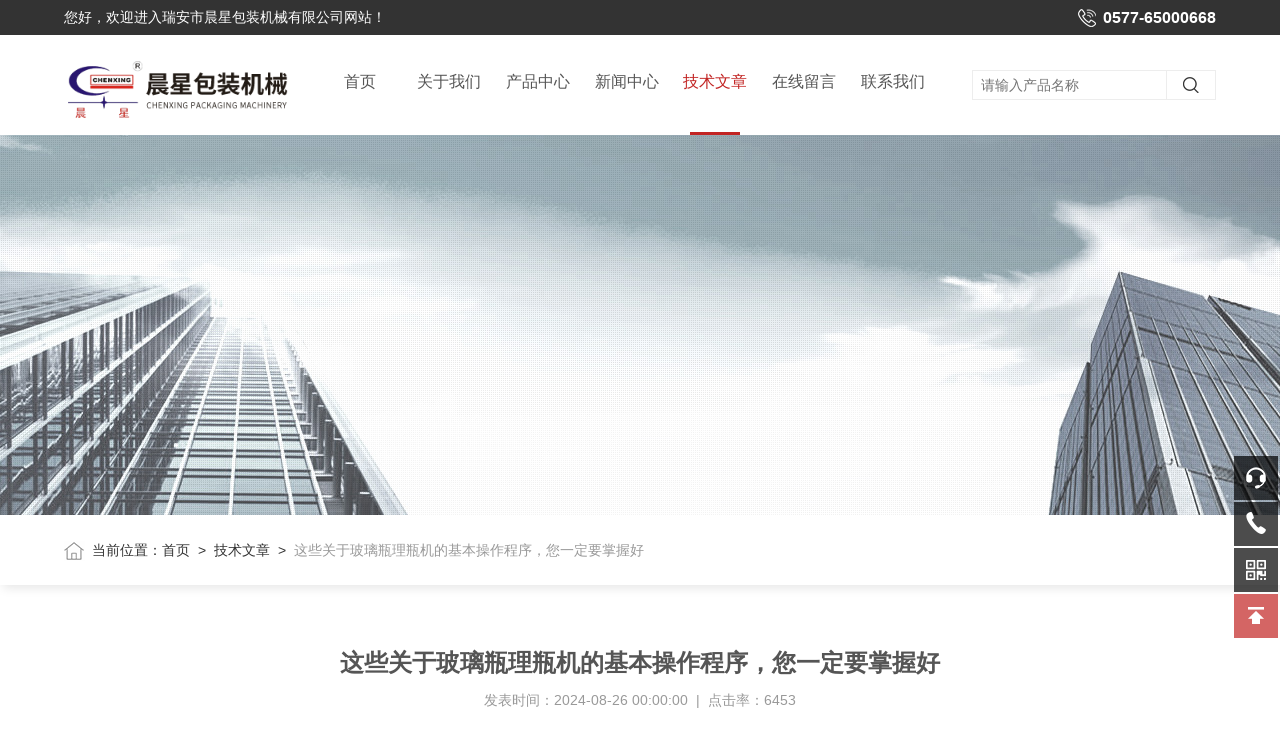

--- FILE ---
content_type: text/html; charset=utf-8
request_url: http://www.wzcx.cn/articleshow_96.html
body_size: 4453
content:
<!DOCTYPE html PUBLIC "-//W3C//DTD XHTML 1.0 Transitional//EN" "http://www.w3.org/TR/xhtml1/DTD/xhtml1-transitional.dtd">
<html xmlns="http://www.w3.org/1999/xhtml">
<head>
<meta http-equiv="Content-Type" content="text/html; charset=utf-8" />
<meta http-equiv="X-UA-Compatible" content="IE=edge,chrome=1" />
<meta name="renderer" content="webkit|ie-comp|ie-stand" />
<meta name="viewport" content="width=device-width, initial-scale=1, maximum-scale=1, user-scalable=no" />
<title>这些关于玻璃瓶理瓶机的基本操作程序，您一定要掌握好-瑞安市晨星包装机械有限公司</title>
<meta name="keywords" content="玻璃瓶理瓶机">
<meta name="description" content="玻璃瓶理瓶机是将玻璃瓶在杂乱的情况下，将其分散并有规律的将瓶子整齐排列站立在输送带上，以符合高度自动化的要求。理瓶机的作用是对杂乱堆放的饮料瓶进行整理，并使其有次序有方向排列在输送带上，高速高效的传到其它机械进行下一道工序，以提高整个生产线的生产效率。">
<link type="text/css" rel="stylesheet" href="/css/style.css" />
<link type="text/css" rel="stylesheet" href="/css/swiper.min.css" />
<script type="text/javascript" src="/js/jquery-3.6.0.min.js"></script>
<script type="text/javascript" src="/js/swiper.min.js"></script>
<!--导航当前状态 JS-->
<script language="javascript" type="text/javascript"> 
    var nav= '5';
</script>
<!--导航当前状态 JS END--> 
    
</head>
<body>
<!--头部开始-->
<header>
  <div class="top_one">
    <div class="w1400">
      <p>您好，欢迎进入瑞安市晨星包装机械有限公司网站！</p>
      <div class="top1_r"><img src="/images/toptel.png" />0577-65000668</div>
    </div>
  </div>
  <div class="top_two">
    <div class="w1400">
      <div class="logo"><a href="/"><img src="/images/logo.png"  alt="瑞安市晨星包装机械有限公司"/></a></div>
      <nav>
        <div class="menu_open">
          <i></i>
          <i></i>
          <i></i>
        </div>
        <div class="nav">  
          <ul class="nav_ul">
            <li class="nav_item"><a href="/" id="navId1">首页<em></em></a></li>
            <li class="nav_item"><a href="/aboutus.html" id="navId2">关于我们<em></em></a><!--<i></i>-->
              <!--<ul class="nav_item_open">
                  <li class="subopen"><a href="javascript:;">关于我们</a></li>
                  <li class="nav_item2"><a href="/aboutus.html#ab1">企业简介</a></li>
                  <li class="nav_item2"><a href="/aboutus.html#ab2">企业文化</a></li>
                  <li class="nav_item2"><a href="/honor.html">荣誉资质</a></li>
              </ul>-->
            </li>
            <li class="nav_item"><a href="/products.html" id="navId3">产品中心<em></em></a><i></i>
              <ul class="nav_item_open">
                  <li class="subopen"><a href="javascript:;">产品中心</a></li>
                                                                                                                              <li class="nav_item2"><a href="/prolist_t1.html">理瓶机</a></li>
                                                                                                            <li class="nav_item2"><a href="/prolist_t11.html">槟榔切籽机</a></li>
                                                                                                            <li class="nav_item2"><a href="/prolist_t3.html">上开盖自动装盒机</a></li>
                                                  </ul>
            </li>
            <li class="nav_item"><a href="/news.html" id="navId4">新闻中心<em></em></a><i></i>
              <ul class="nav_item_open">
                  <li class="subopen"><a href="javascript:;">新闻中心</a></li>
                                                      <li class="nav_item2"><a href="/newslist_t6.html">公司动态</a></li>
                                                                        <li class="nav_item2"><a href="/newslist_t2.html">行业动态</a></li>
                                                                        <li class="nav_item2"><a href="/newslist_t1.html">新闻动态</a></li>
                                                  </ul>
            </li>                    
            <li class="nav_item"><a href="/article.html" id="navId5">技术文章<em></em></a></li>
            <li class="nav_item"><a href="/order.html" id="navId6">在线留言<em></em></a></li>
            <li class="nav_item"><a href="/contact.html" id="navId7">联系我们<em></em></a></li>
          </ul>
        </div>
        <div class="hcover"></div>
         <script language="javascript" type="text/javascript">
			try {
				document.getElementById("navId" + nav).className = "navon";
			}
			catch (e) {}
		</script>
      </nav>
      <div class="top_ss">
        <form name="tk" method="post" action="/products.html">
            <input name="tk" id="tk" type="text" class="sr" placeholder="请输入产品名称" />
            <input type="submit" class="tj" name="button" id="button" value="" />
        </form>
      </div>
      
    </div>
  </div>
</header><!--头部结束-->
<!--nybanner start-->
<div class="nybanner"><img src="/images/nybanner.jpg"></div>
<!--nybanner end--> 
<!--面包屑 begin-->
<div class="ny_crumb">
  <div class="w1400">
    <img src="/images/home.png">当前位置：<a href="/">首页</a>&nbsp;&nbsp;&gt;&nbsp;&nbsp;<a href="/article.html">技术文章</a>&nbsp;&nbsp;&gt;&nbsp;&nbsp;<span>这些关于玻璃瓶理瓶机的基本操作程序，您一定要掌握好</span>
  </div>
</div>
<!--面包屑 end-->
<!--主体内容 开始-->
<div class="articledetail ny_allbox">
  <div class="w1400">
     <h1 class="ny_newsdetail_title">这些关于玻璃瓶理瓶机的基本操作程序，您一定要掌握好</h1>
       <div class="ny_newsdetail_tips">发表时间：2024-08-26 00:00:00&nbsp;&nbsp;|&nbsp;&nbsp;点击率：6453</div>
       <div class="ny_newsdetail_con">
          <p>玻璃瓶理瓶机是将玻璃瓶在杂乱的情况下，将其分散并有规律的将瓶子整齐排列站立在输送带上，以符合高度自动化的要求。理瓶机的作用是对杂乱堆放的饮料瓶进行整理，并使其有次序有方向排列在输送带上，高速高效的传到其它机械进行下一道工序（如灌装、贴标、装箱等），以提高整个生产线的生产效率。</p>

<p style="text-align: center;"><img alt="" src="/uploadFiles/Image/637456337015555198.jpg" style="height:362px; width:420px" /></p>

<p>玻璃瓶理瓶机的基本操作程序：<br />
开机：<br />
1、打开主机启动电源，开机前使理瓶机空转15分钟，检查各机械传动部位是否运转正常，是否加润滑油，给输瓶链条加润滑剂；<br />
2、开循环泵，检查压力是否达到要求；<br />
3、检查除渣网是否正常。检查各管路有无漏气、漏水；<br />
4、操作工持续性检查；<br />
5、进瓶前要求，理瓶机达到工艺要求方可进瓶，站瓶率：&ge;95%，理瓶机理瓶过程瓶损率：&le;5&permil;，以免降低理瓶产量；<br />
6、运行过程中，操作工及时将破瓶、玻璃渣等杂物清理掉；每半小时检查喷水管是否畅通，喷嘴压力是否达标，确保理瓶效果；<br />
7、在操作过程中，按设定速度（包装线V型匹配图）控制车速；<br />
8、每班连续性对除渣网进行检查，及时清理干净，不定时将理瓶机周围的瓶渣、商标纸等杂物清理干净，保证设备卫生清洁；<br />
9、生产过程中随时检查理瓶机水箱水位，及时补充水源，多余部分进入车间回收水池。</p>

<p>停机：<br />
1、每班次将喷水管清理一次，将小水箱内打扫干净；<br />
2、每班生产结束后，将除渣网、理瓶机进口及出口、水箱清理干净，确保无粘着物及其它杂物；<br />
3、每班次工作完毕，停机、关闭水、电、汽阀门，打扫现场卫生；<br />
4、每一个生产周期，对喷嘴的孔径进行检查，是否有杂物堵塞，如有及时疏通、清理；<br />
5、生产结束后应严格按规定执行，将水箱残水排弃，做好机内、机外的卫生清理工作；<br />
6、所有工作结束后，关闭主机，切断电源，关闭所有阀门；<br />
7、做好设备的润滑工作，如有故障及时排除，确保下次生产的正常。</p>

<p>理瓶机CIP：<br />
1、每班生产交接班，将高压打开疏通喷嘴，并将喷嘴内的碎瓶渣、商标及其它杂物清除干净，保持畅通；<br />
2、每班持续检查喷管、各水槽、地沟过滤蓖子，保证无堵塞，生产结束后，将除标站口残标槽内玻璃渣、商标清除干净；<br />
3、每七天生产结束后，将理瓶机主水槽、除渣网水槽打开排水口，将槽内水排干净，使用高压水枪将主水槽、除渣网水槽、除渣网带、喷淋小水槽等处冲洗干净，将除渣网空车运行20分钟，将玻璃渣等杂物处理干净，将主水槽、除渣网水槽加水做好生产前的准备工作，保持设备表面洁净；<br />
4、每天将理瓶机地沟进行人工清理，保持清洁、无堵塞；<br />
5、每七天大洗设备时对回收水池进行人工清洗一次。</p>

<p style="text-align: center;"><img alt="" src="/uploadFiles/Image/637456337234057046.jpg" style="height:230px; width:420px" /></p>
       </div>
       <div class="ny_PrevNext">
        <ul>
          <li>上一篇：<a href="/articleshow_97.html">熟悉掌握以下这些资料，能更加的选择适合自己的理瓶机</a></li>
          <li>下一篇：<a href="/articleshow_95.html">在使用全自动理瓶机前，您必须先掌握好它</a></li>
        </ul>
      </div> 
  </div>
</div>
<!--主体内容 结束-->

<!--foot 开始-->
<!--底部 begin-->
<div class="foot_box">
  <div class="footCon">
    <div class="foot_t w1400">
      <div class="foot_lv">
        <div class="foot_logo"><img src="/images/foot_logo.png" /></div>
        <div class="foot_nav">
          <ul>
            <li><a href="/">首页</a></li>
            <li><a href="/products.html">产品中心</a></li>
            <li><a href="/aboutus.html">关于我们</a></li>
            <li><a href="/news.html">新闻中心</a></li>
            <li><a href="/article.html">技术文章</a></li>
            <li><a href="/contact.html">联系我们</a></li>
          </ul>
        </div>
      </div>
      <div class="footMain">
        <div class="foot_tel">
          <p>全国统一服务电话</p>
          <b>0577-65000668</b></div>
        <div class="foot_ea">
          <p><img src="/images/f_email.png" />电子邮箱：<a href="mailto:416267099@qq.com">416267099@qq.com</a></p>
          <p><img src="/images/f_addr.png" />公司地址：瑞安市经济开发区朝阳路388号</p>
        </div>
        <div class="foot_ewm"><img src="/images/ewm.jpg" />
          <p>业务咨询微信</p>
        </div>
      </div>
    </div>
  </div>
  <div class="foot_b">
    <div class="copyright w1400">Copyright &copy; 2023 瑞安市晨星包装机械有限公司版权所有&nbsp;&nbsp;&nbsp;<a href="http://beian.miit.gov.cn/" target="_blank" rel="nofollow">备案号：浙ICP备11064818号-1</a>&nbsp;&nbsp;&nbsp;<a href="/sitemap.xml" target="_blank">sitemap.xml</a>&nbsp;&nbsp;&nbsp;技术支持：<a href="https://www.zyzhan.com/" target="_blank" rel="nofollow">制药网</a>&nbsp;&nbsp;&nbsp;<a href="/manager/index" target="_blank" rel="nofollow">管理登陆</a> </div>
  </div>
</div>
<!--底部 end--> 
<!--网站右侧漂浮 begin-->
<div class="f_pf1">
	<a href="tencent://message/?uin=416267099&Site=&Menu=yes" target="_blank" class="qqa"></a>
    <div class="tela"><a href="tel:13587598598     13806850100"></a><div class="wz"><p>TEL：13587598598     13806850100<em></em></p></div></div>
    <div class="wxa"><span></span><div class="code"><p><img src="/images/ewm.jpg" /><em></em></p></div></div>
    <a href="/products.html" class="pfpro"></a>
    <a href="/contact.html" class="pflxwm"></a>
    <a class="totop"></a>
</div>
<!--网站右侧漂浮 end-->
<script type="text/javascript" src="/js/customer.js"></script></body>
</html>




--- FILE ---
content_type: text/css
request_url: http://www.wzcx.cn/css/style.css
body_size: 17002
content:
*{ margin:0; padding:0; box-sizing:border-box;-moz-box-sizing:border-box;-webkit-box-sizing:border-box;}
body{color: #333;}
body, div,dl,dt,dd,ul,ol,li,h1,h2,h3,h4,h5,h6,pre,form,fieldset,input,textarea,blockquote{ margin:0; padding:0; font:14px/1.5 Microsoft Yahei,微软雅黑,Arial,\5FAE\8F6F\96C5\9ED1,Helvetica,sans-serif;}
table,td,tr,th { border-collapse: collapse; border-spacing: 0; font-size:14px;}
ol,ul {list-style:none;}
li { list-style-type:none;}
img { vertical-align:middle;border:0;}
address,cite,code,em,th,i { font-weight:normal; font-style:normal;}
.clear { clear:both; *zoom:1;}
.clear:after { display:block; overflow:hidden; clear:both; height:0; visibility:hidden; content:".";}
a {text-decoration:none; color:#333;cursor:pointer;}
a:visited { text-decoration:none;}
a:hover { text-decoration:none;}
a:active { text-decoration:none;}
.fl { float:left;}
.fr { float:right;}
/* 设置滚动条的样式 */
::-webkit-scrollbar { width:5px;}/* 滚动槽 */
::-webkit-scrollbar-track { background-color:#e6e6e6; border-radius:0px;}/* 滚动条滑块 */
::-webkit-scrollbar-thumb { background-color:#c22423;border-radius:4px;}
::-webkit-scrollbar-thumb:window-inactive { background-color:#c22423;border-radius:4px;}


/* 按钮样式去除*/
input[type="button"], input[type="submit"], input[type="reset"] {-webkit-appearance: none;}
textarea {  -webkit-appearance: none;}
input{ border-radius: 0; } 
.w1400{ width:1400px; margin:0 auto;}
@media screen and (max-width:1450px){
.w1400{ width:90%;}	
}
@media screen and (max-width:1023px){
.w1400{ width:94%;}	
}

/**top start**/
header .top_one{ width:100%; height:35px; background:#333;}
header .top_one p{ color:#fff; float:left; line-height:35px;}
header .top_one .top1_r{ float:right;color:#fff; font-weight:bold; line-height:35px; font-size:16px;}
header .top_one .top1_r img{ margin-right:5px;}
header .top_two{ width:100%; height:100px;}
header .top_two .w1400{height:100%;}
header .top_two .logo{ float:left; margin-top:10px; width:300px;}
header .top_two .logo img{ width:100%;}
header .top_two .w1400 nav {width: 54%; height:100%;margin:0;padding:0;float:left;margin-left: 1%;}
header .top_two .w1400 nav .nav{ height:100%;}
.menu_open { display: none;}
header .top_two .w1400 nav ul{ height:100%; margin:0 auto; padding:0; display: flex;}
header .top_two .w1400 nav ul .nav_item { position: relative; margin:0; padding: 0; -webkit-flex:1; -ms-flex:1; -moz-flex:1; box-sizing: border-box; -webkit-box-sizing: border-box; -moz-box-sizing: border-box;}
.nav_item > a {display: block;width: 100%;height: 100%;line-height: 94px;color: #555;font-size: 18px;text-align: center;-webkit-transition: all .4s;transition: all .4s; position:relative;}
.nav_item > a em {display:block;width:0;height: 3px;overflow:hidden;margin:0;background-color: #c22423;position:absolute;bottom: 0;left:50%; transform:translateX(-50%);transition: all 0.5s;-webkit-transition: all 0.5s;-moz-transition: all 0.5s;-ms-transition: all 0.5s;-o-transition: all 0.5s;}
.nav_item:hover > a, .nav_item > a.navon {color: #c22423;}
.nav_item:hover > a em, .nav_item > a.navon em { width:50px;}
.nav_item_open { width: 140%; height: auto !important; position: absolute; left: -20%; top: 100px; z-index: 10; background-color:#fff; box-shadow: 0 4px 8px 0 rgba(0, 12, 49, 0.1); border-radius: 0; opacity: 0; visibility: hidden; -webkit-transform: translateY(34px); transform: translateY(34px); -webkit-transition: all .4s; transition: all .4s; overflow: hidden; display: inherit !important;}

.ny_top .nav_item_open { background-color:#fff;}
.nav_item:hover .nav_item_open { visibility: visible; opacity: 1; -webkit-transform: translateY(0px); transform: translateY(0px);}
.subopen { display: none; }
.nav_item2 { width: 100%;}
.nav_item2 a { display: block; width:100%; height:44px; overflow:hidden; line-height:44px; padding: 0 10px; color: #666; font-size: 14px; white-space:nowrap; text-overflow: ellipsis; text-align: center; box-sizing: border-box; -webkit-box-sizing: border-box; -moz-box-sizing: border-box;}
.ny_top .nav_item2 a { color:#565656;}
.nav_item2:hover a { background-color: #e64b4b; color: #fff;}
.hcover { display: none;}

header .top_two .w1400 .top_ss{ float:right;width: calc(42% - 300px); margin-top:35px;}
header .top_two .w1400 .top_ss .sr{ width:80%; float:left;height:30px; line-height:30px; color:#999; padding-left:8px;border:1px solid #ededed; outline:none;}
header .top_two .w1400 .top_ss .tj{ width:20%; height:30px; float:left;border:1px solid #ededed; outline:none; border-left:0; background:#fff;background: url(../images/serach.png) center center no-repeat;}
@media screen and (max-width:1299px){
	header .top_two .logo{ margin-top:23px;width:240px;}
	.nav_item > a { font-size:16px;}
	header .top_two .w1400 .top_ss{ float:right;width: calc(42% - 240px); margin-top:35px;}
}
@media screen and (max-width:1080px){
	header .top_two{ height:80px;}
	header .top_two .w1400{ position:relative;}
	header .top_two .logo{ margin-top:13px;}
	header .top_two .w1400 nav { width:100%; height:auto; position:absolute; left:-100%; background:#fff;}
	header .top_two .w1400 nav ul{ display:inherit;}
	header .top_two .w1400 nav ul li{ width:100%;}
	.menu_open { display: block; float: right; width: 40px; height: 40px; padding: 5px 0; border: 1px solid #eaeaea; position: fixed; top: 55px; right: 5%; box-sizing: border-box; z-index: 999999; cursor: pointer }
	.menu_open i { height: 2px; width: 50%; background-color: #c22423; display: block; margin: 5px auto; }
	.menu_open:active { background-color: #c22423; border: 1px solid #c22423; }
	.menu_open:active i { background-color: #fff; }	
	
	.nav { width: 50%; height: 100%; position: fixed; top: 0; left: -50%; z-index: 9999999;background-color: #c22423;}
	.hcover { display: block; width: 50%; height: 100%; background: rgba(0,0,0,.5); position: fixed; right: -50%; top: 0; z-index: 9999999; }
	.nav_ul { margin: 0; width: 100%; height: 100%; position: absolute; top: 0; left: 0; overflow-x: hidden; overflow-y: auto; padding-top: 10px; text-align: left; display:block !important;}
	.nav_item { float: none; margin: 0; width: 100%; height: 70px; position: relative; }
	.nav_item:after { content: ''; display: block; width: 100%; border-bottom: 1px solid #d32927;}
	.nav_item > a { display: block; height: 70px; line-height: 70px; box-sizing: border-box; -moz-box-sizing: border-box; -webkit-box-sizing: border-box; margin: 0; font-size: 16px; color: #fff !important; padding: 0 10px; white-space: nowrap; text-overflow: ellipsis; overflow: hidden; }
	.nav_item > a:active { background-color: #0065a4; }
	.nav_item > a:after { display: none; }
	.nav_item > a:hover, .nav_item > a.navon {background: #9a0302;}
	.nav_item:hover > a em, .nav_item > a.navon em{ display:none;}
	.nav_item i { position: absolute; z-index: 2; top: 0; right: 0; width: 100%; height: 100%; display: block; }
	.nav_item i:after { content: ''; display: block; width: 8px; height: 8px; margin-bottom: -4px; border: 1px solid rgba(255,255,255,.5); border-top: 0; border-left: 0; position: absolute; bottom: 50%; right: 22px; -webkit-transform: rotate(-45deg); transform: rotate(-45deg); }
	.nav_item_open { width: 50%; height: 100%; margin: 0; box-shadow: none; background-color: #c22423; border-radius: 0; opacity: 1; visibility: visible; -webkit-transform: translateY(0px); transform: translateY(0px); position: fixed; left: -50%; top: 0; border-top: none;}
	.subopen { display: block; }
	.subopen a { display: block; overflow: hidden; margin: 0; padding: 15px; white-space: nowrap; text-overflow: ellipsis; font-size: 16px; color: rgba(255,255,255,.8); background: rgba(0,0,0,.1); text-indent: 30px; position: relative; }
	.subopen a:before { content: ''; display: block; width: 8px; height: 8px; position: absolute; bottom: 50%; left: 22px; margin-bottom: -4px; -webkit-transform: rotate(-45deg); transform: rotate(-45deg); border: 1px solid rgba(255,255,255,.5); border-right: 0; border-bottom: 0; }
	.nav_item2 { position: relative; }
	.nav_item2 a { width: 100%; display: block; line-height: 30px; height: 50px; box-sizing: border-box; -moz-box-sizing: border-box; -webkit-box-sizing: border-box; overflow: hidden; margin: 0; padding: 10px; white-space: nowrap; text-overflow: ellipsis; color: #fff; font-size: 14px; }
	.nav_item2:after { content: ''; width: 100%; position: absolute; bottom: 0; left: 0; display: block; border-bottom-width: 1px; border-bottom-style: solid; border-bottom: 1px solid rgba(0,0,0,.1); }
	
	header .top_two .w1400 .top_ss{ float:right; margin-right:60px;width: calc(100% - 340px); margin-top:20px;}
	header .top_two .w1400 .top_ss .sr{height:40px; line-height:40px;}
    header .top_two .w1400 .top_ss .tj{ height:40px;}
}
@media screen and (max-width:1023px){
	.menu_open { right:3%;}
}
@media screen and (max-width:767px){
	header .top_one{ display:none;}	
	.menu_open{ top:20px;}
	header .top_two .w1400 .top_ss{ width:100%; margin:0 0 10px;}
}

/**top end**/

/* banner 开始 */
.apple-banner { width: 100%; height: 690px; overflow: hidden;}
.apple-banner .swiper-container1 { width: 100%; height: 690px; position:relative;}
.apple-banner .swiper-container1 .swiper-button-prev, .apple-banner .swiper-container1 .swiper-button-next { width: 15%; height: 100%; top:0; background:none; margin:0;}
.apple-banner .swiper-container1 .swiper-button-prev { left:0;}	
.apple-banner .swiper-container1 .swiper-button-next { right:0;}
.apple-banner .swiper-button-prev span, .apple-banner .swiper-button-next span { display:block; width: 64px; height: 64px; position: absolute; top: 50%; margin-top:-32px; border-radius: 100%; opacity: 0; -webkit-transition: opacity 0.5s ease; transition: opacity 0.5s ease;}
.apple-banner .swiper-button-prev span { background: rgba(0,0,0,0.3) url(../images/arrows1.png) center center no-repeat; left: 20px;}
.apple-banner .swiper-button-next span { background: rgba(0,0,0,0.3) url(../images/arrows2.png) center center no-repeat; right:20px;}
.apple-banner .swiper-button-prev:hover span, .apple-banner .swiper-button-next:hover span{ opacity: .7;}
/*分页器*/
.apple-banner .swiper-container-horizontal>.swiper-pagination-bullets, .apple-banner .swiper-pagination-custom, .apple-banner .swiper-pagination-fraction{ top:auto; bottom:40px;}
.apple-banner .swiper-pagination-bullet { display: inline-block; width: 15px; height:15px; background:none; border:1px solid #fff; margin: 0 4px; cursor: pointer;border-radius:0;opacity: 1; border-radius:50%;}
.apple-banner .swiper-pagination-bullet-active { background:#fff;}
@media screen and (max-width:1499px){
	.apple-banner { height: 566px;}
	.apple-banner .swiper-container1{ height: 566px;}
}
@media screen and (max-width:1299px){
	.apple-banner { height: 500px;}
	.apple-banner .swiper-container1{ height: 500px;}
}
@media screen and (max-width:1023px){
	.apple-banner { height: 450px;}
	.apple-banner .swiper-container1{ height: 450px;}
}
@media screen and (max-width:768px){
	.apple-banner { height: 400px;}
	.apple-banner .swiper-container1{ height: 400px;}
	.apple-banner .swiper-container-horizontal>.swiper-pagination-bullets, .apple-banner .swiper-pagination-custom, .apple-banner .swiper-pagination-fraction{bottom:20px;}
	.apple-banner .swiper-button-prev span, .apple-banner .swiper-button-next span { width:44px; height:44px; background-size:44px 44px;}
	.apple-banner .swiper-button-prev span { left:10px;}
	.apple-banner .swiper-button-next span { right:10px;}
	.apple-banner .swiper-pagination { bottom:12px;}
	.apple-banner .swiper-pagination-bullet { width:10px; height:10px; margin:0 2px;}
	.apple-banner .swiper-pagination-bullet span { width:10px; height:10px;}
	.apple-banner .swiper-pagination-bullet i { height:10px;}
}
@media screen and (max-width:600px){
	.apple-banner { height: 350px;}
	.apple-banner .swiper-container1{ height: 350px;}
}
@media screen and (max-width:500px){
	.apple-banner { height: 250px;}
	.apple-banner .swiper-container1 { height: 250px;}
}
@media screen and (max-width:425px){
	.apple-banner { height: 210px;}
	.apple-banner .swiper-container1 { height: 210px;}
}
@media screen and (max-width:375px){
	.apple-banner { height: 185px;}
	.apple-banner .swiper-container1 { height: 185px;}
}
@media screen and (max-width:320px){
	.apple-banner { height: 160px;}
	.apple-banner .swiper-container1 { height: 160px;}
}
/* banner 结束 */

/*首页大标题*/
.indbt_box{ font-size:28px; font-weight:bold;color: #c22423; margin-bottom:35px;}
.indbt_box span{ font-size:14px; color:#999; text-transform:uppercase; margin-left:10px; font-weight:400;}
@media screen and (max-width:1023px){
   .indbt_box{ margin-bottom:25px;} 
}
@media screen and (max-width:767px){
   .indbt_box{ margin-bottom:20px; font-size:24px;} 
   .indbt_box span{ font-size:12px;}
}
/*首页推荐产品*/
.ind_tjpro{ padding:60px 0 40px; background:#f5f5f5; position:relative; min-height:400px;}
.ind_tjpro ul{ width:100%;}
.ind_tjpro ul li{ width:48.5%; height:260px; float:left; margin-right:3%; background:#fff; padding:25px;display:flex; display: -webkit-flex;justify-content: space-between; align-items: center; margin-bottom:40px;transition: all .4s ease;}
.ind_tjpro ul li:hover{ box-shadow:2px 2px 16px rgba(0,0,0,.1);}
.ind_tjpro ul li:nth-child(2n){ margin-right:0;}
.ind_tjpro ul li .indtjpro_img{ display:block; position:relative; width:38%; height:100%; float:left; overflow:hidden;}
.ind_tjpro ul li .indtjpro_img img{ position:absolute; margin:auto; top:0; bottom:0; left:0; right:0; max-width:100%; max-height:100%;transition: all .5s ease;}
.ind_tjpro ul li:hover .indtjpro_img img{ -webkit-transform: scale(1.05);-moz-transform: scale(1.05);transform: scale(1.05);}
.ind_tjpro ul li .indtjpro_tit{ width:59%; float:right;}
.ind_tjpro ul li .indtjpro_tit .indtjpro_name{ font-size:20px;max-width:100%; overflow:hidden; white-space:nowrap;text-overflow:ellipsis;display: block;transition: all .4s ease;}
.ind_tjpro ul li:hover .indtjpro_tit .indtjpro_name{ color:#c22423;}
.ind_tjpro ul li .indtjpro_tit p{ color:#999; line-height:25px; height:75px;overflow: hidden;text-overflow: ellipsis;display: -webkit-box;-webkit-line-clamp: 3;-webkit-box-orient: vertical; margin:20px 0;}
.ind_tjpro ul li .indtjpro_tit .indtjpro_more{ position:relative; font-size:16px;transition: all .4s ease;}
.ind_tjpro ul li:hover .indtjpro_tit .indtjpro_more{ color:#c22423;}
.ind_tjpro ul li .indtjpro_tit .indtjpro_more:after{ content:""; display:block; width:37px; height:9px; background:url(../images/morejt.png) center no-repeat; background-position:0 0; position:absolute; left:45px; top:6px;transition: left .4s ease;}
.ind_tjpro ul li:hover .indtjpro_tit .indtjpro_more:after{ left:55px;background-position:0 -9px;}
.indmore_ck{ display:block; width:340px; height:48px; line-height:48px; font-size:16px; background:#c22423; text-align:center; color:#fff;transition: all .4s ease; position:absolute; bottom:-25px; left:50%; margin-left:-170px;}
.indmore_ck:hover{background:#b30405;}
.indmore_ck img{ margin-left:8px;transition: all .4s;}
.indmore_ck:hover img{ margin-left:12px;}
@media screen and (max-width:1299px){
	.ind_tjpro ul li{ margin-bottom:30px;}
}
@media screen and (max-width:1023px){
	.ind_tjpro{ padding:40px 0 50px;}
	.ind_tjpro ul li{ width:100%; margin-right:0;margin-bottom:15px;}
	.ind_tjpro ul li .indtjpro_tit .indtjpro_name{ font-size:18px;}
}
@media screen and (max-width:767px){
	.ind_tjpro{ padding:30px 0 50px;}
	.indmore_ck{ width:200px;margin-left:-100px;}
	
}
@media screen and (max-width:500px){
	.ind_tjpro ul li{display: block !important; height:auto;}
	.ind_tjpro ul li .indtjpro_img{ width:100%; height:210px; margin-bottom:10px;}
	.ind_tjpro ul li .indtjpro_tit{ width:100%;}
	.ind_tjpro ul li .indtjpro_tit .indtjpro_name{ font-size:17px;}
	.ind_tjpro ul li .indtjpro_tit p{ margin:10px 0;height: 50px;-webkit-line-clamp: 2;}
}

/*首页案例*/
.ind_case{ padding:80px 0 60px; overflow:hidden;min-height:400px;}
.ind_case .indcase_box{ width:100%; overflow:hidden; position:relative; padding-bottom: 50px;}
.ind_case .indcase_box ul{ margin-top:10px;}
.ind_case .indcase_box ul li{ width:32%; float:left; position:relative;}
.ind_case .indcase_box ul li .indcase_img{ width:100%; height:460px; display:block;display:block; overflow:hidden; margin:0 auto; padding:0; background-color:#fff; position:relative; -webkit-box-sizing: border-box; -moz-box-sizing: border-box; box-sizing: border-box;}
.ind_case .indcase_box ul li .indcase_img img{ display:block; max-width:100%; max-height:100%; margin:auto; padding:0; position:absolute; left:0; top:0; right:0; bottom:0;}
.ind_case .indcase_box ul li em{ color:#fff; font-size:16px; padding:5px 25px; background:rgba(0,0,0,.5); top:15px; left:15px; position:absolute;}
.ind_case .indcase_box ul li .text{ width:100%; padding:34px 6%; background:#ebebeb;transition: all .4s ease;}
.ind_case .indcase_box ul li:hover .text{background:#c22423;}
.ind_case .indcase_box ul li .text a{ font-size:20px;max-width:100%; overflow:hidden; white-space:nowrap;text-overflow:ellipsis;display: block;transition:}
.ind_case .indcase_box ul li:hover .text a{ color:#fff;}
.ind_case .indcase_box ul li .text p{max-width:100%; overflow:hidden; white-space:nowrap;text-overflow:ellipsis;display: block; margin-top:5px; font-size:15px; color:#666;}
.ind_case .indcase_box ul li:hover .text p{color:#fff;}
.ind_case .indcase_box .swiper-pagination-bullet{ width:12px; height:12px;}
.ind_case .indcase_box .swiper-pagination-bullet-active{ background:#c22423;}
@media screen and (max-width:1023px){
	.ind_case{ padding:60px 0 30px;}
	.ind_case .indcase_box ul li .indcase_img{ height:360px;}
}
@media screen and (max-width:767px){
	.ind_case .indcase_box ul li .indcase_img{ height:380px;}
	.ind_case{ padding:50px 0 25px;}
}
@media screen and (max-width:425px){
	.ind_case .indcase_box ul li .indcase_img{ height:240px;}
}
@media screen and (max-width:375px){
	.ind_case .indcase_box ul li .indcase_img{ height:370px;}
}

/*首页关于我们*/
.ind_about{ padding:100px 0; overflow:hidden; background:url(../images/about_bg.jpg) top no-repeat; background-size:cover;}
.ind_about .text{ width:540px; padding:50px 35px; background: rgba(194,36,35,.8);}
.ind_about .text .bt{ font-weight:bold; color:#fff; font-size:26px;}
.ind_about .abcont{ color:#fff; font-size:15px; line-height:25px; height:100px;overflow: hidden;text-overflow: ellipsis;display: -webkit-box;-webkit-line-clamp: 4;-webkit-box-orient: vertical; margin:24px 0 30px;}
.ind_about a{ width:146px; height:40px; line-height:40px; background:#fff; color:#c22423; text-align:center; display:block; font-size:16px;}
.ind_about a img{ margin-left:7px;transition: all .4s;}
.ind_about a:hover img{ margin-left:11px;}
@media screen and (max-width:1023px){
	.ind_about{ padding:60px 0;}
}
@media screen and (max-width:767px){
	.ind_about{ padding:50px 0;}
	.ind_about .text{ width:100%; padding: 30px;}
	.ind_about .text .bt{ font-size:22px;}
	.ind_about .abcont{margin: 14px 0 20px;}
}

/*首页新闻中心*/
.ind_new{padding:60px 0 70px; overflow:hidden;min-height:400px;}
.ind_new ul{ width:100%;}
.ind_new ul li{ width:23.5%; float:left; margin-right:2%; box-shadow:0 0 15px rgba(0,0,0,.1); padding:35px 20px; position:relative; overflow:hidden;}
.ind_new ul li:nth-child(4n){ margin-right:0;}
.ind_new ul li:after{ content:""; display:block; width:100%; height:100%;background:#c22423;position:absolute; top:50%; left:0; opacity:0;transition-duration: .4s;-ms-transition-duration: .4s;-moz-transition-duration: .4s;-webkit-transition-duration: .4s; }
.ind_new ul li:hover:after{ opacity:1;top:0;}
.ind_new ul li .indnew_name{ font-size:18px; font-weight:bold; line-height:28px; height:56px; display:block;overflow: hidden;text-overflow: ellipsis;display: -webkit-box;-webkit-line-clamp: 2;-webkit-box-orient: vertical;}
.ind_new ul li:hover .indnew_name{color:#fff; position:relative; z-index:1;}
.ind_new ul li em{ display:block; width:35px; height:2px; background:#c22423; margin:20px 0;}
.ind_new ul li:hover em{position:relative; z-index:1;background:#fff;}
.ind_new ul li time{ color:#999; font-size:16px;}
.ind_new ul li:hover time{position:relative; z-index:1; color:#fff;}
.ind_new ul li p{ color:#666; font-size:15px; line-height:25px; height:100px;overflow: hidden;text-overflow: ellipsis;display: -webkit-box;-webkit-line-clamp: 4;-webkit-box-orient: vertical; margin:7px 0 30px;}
.ind_new ul li:hover p{position:relative; z-index:1; color:#fff;}
.ind_new ul li .indnew_more{ color:#c22423; font-size:16px; position:relative;}
.ind_new ul li:hover .indnew_more{position:relative; z-index:1; color:#fff;}
.ind_new ul li .indnew_more:after{ content:""; display:block;width:22px; height:13px;background:url(../images/morejt3.png) center no-repeat; position:absolute; left:72px; top:6px;transition: all .4s ease;}
.ind_new ul li:hover .indnew_more:after{background:url(../images/morejt2.png) center no-repeat; left:76px;}
.ind_new .indmore_ck{ position:static; margin:46px auto 0;}
@media screen and (max-width:1023px){
	.ind_new{padding:40px 0 50px;}
	.ind_new .indmore_ck{ margin-top:20px;}
	.ind_new ul li{ width:48%; margin-bottom:20px; margin-right:4%;}
	.ind_new ul li:nth-child(4n){ margin-right:4%;}
	.ind_new ul li:nth-child(2n){ margin-right:0;}
}
@media screen and (max-width:767px){
	.ind_new{padding:30px 0 40px;}
	.ind_new .indmore_ck{ margin-top:10px;}
}
@media screen and (max-width:500px){
	.ind_new ul li{ width:100%; margin-right:0;}
	.ind_new ul li:nth-child(4n){ margin-right:0;}
}

/**nybanner**/
.nybanner { width: 100%; height: 380px; overflow: hidden; margin: 0 auto; padding: 0; position: relative; }
.nybanner img { display: block; width: 1920px; height: 380px; overflow: hidden; margin: 0 0 0 -960px; position: absolute; left: 50%; top: 0; }
@media screen and (max-width:1199px) and (min-width:1080px) {
.nybanner { width: 100%; height: 300px; overflow: hidden; margin: 0 auto; padding: 0; position: relative; }
.nybanner img { display: block; width: 1920px; height: 300px; overflow: hidden; margin: 0 0 0 -960px; position: absolute; left: 50%; top: 0; }
}
@media screen and (max-width:1079px) and (min-width:768px) {
.nybanner { width: 100%; height: 260px; overflow: hidden; margin: 0 auto; padding: 0; position: relative; }
.nybanner img { display: block; width: 1920px; height: 260px; overflow: hidden; margin: 0 0 0 -960px; position: absolute; left: 50%; top: 0; }
}
@media screen and (max-width:767px) {
.nybanner { width: 100%; height: auto; overflow: hidden; margin: 0 auto; padding: 0; }
.nybanner img { display: block; width: 180%; height: auto; overflow: hidden; margin: 0 0 0 -40%; position: static; }
}
/**面包屑**/
.ny_crumb{ width:100%; height:70px; box-shadow: 3px 3px 10px rgba(0,0,0,.1);}
.ny_crumb .w1400{ line-height:70px; overflow:hidden; white-space:nowrap;text-overflow:ellipsis;display: block;}
.ny_crumb .w1400 span{ color:#999;}
.ny_crumb img{ margin-right:7px;vertical-align: middle !important;}

/*内页关于我们*/
.ny_allbox{ min-height:400px; padding:60px 0; overflow:hidden;}
.ny_about{ padding-bottom:0 !important;}
.ny_about .ny_aboutbt{ width:100%; text-align:center;}
.ny_about .ny_aboutbt p{ font-size:32px; line-height:40px; font-weight:bold; text-transform:uppercase;}
.ny_about .ny_aboutbt span{ font-size:30px; }
.ny_about .nygsjj{ font-size:16px; line-height:32px; margin-top:30px; text-indent:2em; max-height:500px; overflow-y:scroll;}
.ny_about .nygsjj p{font-size:16px; line-height:32px;}
.ny_about .nygsjj p,.ny_about .nygsjj img,.ny_about .nygsjj video{ width:auto !important; max-width:100%; height:auto !important;}
.sbdtxg{width: 23px;margin:30px auto 40px;}
.sbdtxg:before{ content: "";display: block; width: 100%;height: 44px; background-image: url(../images/tb35.png); background-size: 100% 100%;}
.sbdtxg:after{content: "";display: block;margin-top: 4px;width: 100%;height: 17px;background-image: url(../images/tb35h.png);
background-size: 100% 100%;animation: sb1 2s infinite;}
@keyframes sb1{
	0% {
		opacity: 0;
		transform: translateY(0);
	}
	60% {
		opacity: 1;
		transform: translateY(10px);
	}
	100% {
		opacity: 0;
		transform: translateY(20px);
	}
}
@media screen and (max-width:1079px) {
	.ny_allbox{padding:40px 0;}
    .ny_about .ny_aboutbt p{ font-size:30px; line-height:30px;}
	.ny_about .ny_aboutbt span{ font-size:34px;}
	.ny_about .nygsjj{ margin-top:20px;}
	
}
@media screen and (max-width:767px) {
	.ny_allbox{padding:35px 0;}
	.ny_about .ny_aboutbt p{ font-size:26px; line-height:26px;}
	.ny_about .ny_aboutbt span{ font-size:26px;}
	.ny_about .nygsjj{ margin-top:10px;}
	.sbdtxg { margin: 20px auto;}
}
/*关于我们 企业文化*/
.ny_about .ny_about2{ padding:60px 0; overflow:hidden;background: url(../images/pro_bg.png) bottom no-repeat; background-size:cover;}
.ny_about .ny_about2 ul{ margin-top:40px;}
.ny_about .ny_about2 ul li{ width:23.5%; margin-right:2%; float:left; background:#fff; border-radius:8px; padding:30px 20px;transition-duration: .4s;-ms-transition-duration: .4s;-moz-transition-duration: .4s;-webkit-transition-duration: .4s;}
.ny_about .ny_about2 ul li:hover{box-shadow: 3px 3px 10px rgba(0,0,0,.1); transform:translateY(-10px);}
.ny_about .ny_about2 ul li:nth-child(4n) {margin-right:0;}
.ny_about .ny_about2 ul li em{ display:block; width:60px; height:50px; margin:0 auto; position:relative;}
.ny_about .ny_about2 ul li em:before{ content:""; display:block; width:45px; height:45px; position:absolute; left:0; z-index:2;}
.ny_about .ny_about2 ul li em:after{ content:""; display:block; width:30px; height:30px;background: rgba(194,36,35,.2);border-radius:50%; position:absolute; right:10px; bottom:5px;transition-duration: .4s;-ms-transition-duration: .4s;-moz-transition-duration: .4s;-webkit-transition-duration: .4s; opacity:.5;}
.ny_about .ny_about2 ul li:hover em:after{right:5px; bottom:0;}
.ny_about .ny_about2 ul li:nth-of-type(1) em:before{background: url(../images/qywhico.png) no-repeat;}
.ny_about .ny_about2 ul li:nth-of-type(2) em:before{background: url(../images/qywhico.png) 0 -45px no-repeat;}
.ny_about .ny_about2 ul li:nth-of-type(3) em:before{background: url(../images/qywhico.png) 0 -90px no-repeat;}
.ny_about .ny_about2 ul li:nth-of-type(4) em:before{background: url(../images/qywhico.png) 0 -135px no-repeat;}
.ny_about .ny_about2 ul li p{ font-size:24px; font-weight:bold; text-align:center; margin:20px 0 10px;}
.ny_about .ny_about2 ul li span{ color:#666;text-align:center; display:block; font-size:16px;}
@media screen and (max-width:1079px) {
	.ny_about .ny_about2{ padding:50px 0 35px;}
	.ny_about .ny_about2 ul{ margin-top:30px;}
	.ny_about .ny_about2 ul li{ width:48.5%;margin-right:3%; margin-bottom:15px;padding: 20px 15px;}
	.ny_about .ny_about2 ul li:nth-child(2n) {margin-right:0;}
}
@media screen and (max-width:767px) {
	.ny_about .ny_about2{ padding:40px 0 25px;}
	.ny_about .ny_about2 ul{ margin-top:20px;}
	.ny_about .ny_about2 ul li p{ font-size:20px;margin: 10px 0 5px;}
	.ny_about .ny_about2 ul li span{ font-size:14px;}
}

/*关于我们 荣誉资质*/
.ny_about .ny_about3{ padding:60px 0; overflow:hidden;background:#c22423;}
.ny_about .ny_about3 .ny_aboutbt p{color:#fff;}
.ny_about .ny_about3 .ny_aboutbt span{color:#fff;}
/*多行多列 开始*/
.ny_about .ny_about3 .ny_about3lbo {overflow:hidden;position:relative; margin-top:40px; padding-bottom:40px;}
.ny_about .ny_about3 .ny_about3lbo .abhonor { height:270px; border-radius:40px 0 0 0; background-color:#fff; padding:30px;border-bottom:3px solid #d24140;display:-webkit-box; display:-ms-flexbox; display:-webkit-flex; display:flex; -webkit-box-pack:center; -ms-flex-pack:center; -webkit-justify-content:center; justify-content:center; -webkit-box-align:center; -ms-flex-align:center; -webkit-align-items:center; align-items:center;background-image: linear-gradient(-45deg, #d24140 45%, #fff 45%);background-size: 150% 100%;transition-duration: .5s;-ms-transition-duration: .5s;-moz-transition-duration: .5s;-webkit-transition-duration: .5s;}
.ny_about .ny_about3 .ny_about3lbo .abhonor:hover {background-size: 130% 100%;box-shadow: 3px 7px 10px rgba(0,0,0,.3); transform:translateY(-8px);}
.ny_about .ny_about3 .abhonor .abhonor_l{ width:58%; float:left;}
.ny_about .ny_about3 .abhonor .abhonor_l em{ display:block; width:60px; height:56px; background:url(../images/ab_honorico.png) no-repeat;}
.ny_about .ny_about3 .abhonor .abhonor_l p{ font-size:20px;max-width: 100%; overflow: hidden;text-overflow: ellipsis; white-space: nowrap; margin:20px 0;}
.ny_about .ny_about3 .abhonor .abhonor_l a{ color:#c22423; font-size:16px;transition-duration: .5s;-ms-transition-duration: .5s;-moz-transition-duration: .5s;-webkit-transition-duration: .5s;}
.ny_about .ny_about3 .abhonor:hover .abhonor_l a{ font-weight:bold;}
.ny_about .ny_about3 .abhonor .honorimg{ display:block; width:40%; height:100%; position:relative; float:right;}
.ny_about .ny_about3 .abhonor .honorimg img{ position:absolute; margin:auto; top:0; bottom:0; left:0; right:0; max-width:100%; max-height:100%;}
/*分页器*/
.ny_about .ny_about3 .ny_about3lbo .swiper-pagination { width:100%; height:12px; overflow:hidden; margin:0; padding:0; left:0; bottom:0!important;}
.ny_about .ny_about3 .ny_about3lbo .swiper-pagination .swiper-pagination-bullet { width:12px; height:12px; border-radius:50%; opacity:0.5; background-color:#fff;}
.ny_about .ny_about3 .ny_about3lbo .swiper-pagination .swiper-pagination-bullet-active { opacity:1;}
/*多行多列 结束*/
@media screen and (max-width:1079px) {
	.ny_about .ny_about3{ padding:40px 0;}
	.ny_about .ny_about3 .ny_about3lbo .abhonor{ height:320px;}
}
@media screen and (max-width:767px) {
	.ny_about .ny_about3{ padding:35px 0;}
	.ny_about .ny_about3 .ny_about3lbo .abhonor{ height:270px; padding:15px;}
	.ny_about .ny_about3 .abhonor .abhonor_l p{ font-size:16px;}
    .ny_about .ny_about3 .abhonor .abhonor_l a{ font-size:14px;}
}

/*产品分类 开始*/
.ny_allbox .Pro_left {width:23%;/* overflow:hidden; */float:left;}
.Pro_left .h_left {width:100%;/* overflow:hidden; */margin:0 auto 20px;}
.Pro_left .cp_type {background-color:#fff;}
.Pro_left .cp_type .hd {text-align:center;background: #c22423;padding:20px;}
.Pro_left .cp_type .hd p { height:40px; line-height:40px; font-size:28px; font-weight:bold; color:#fff;}
.Pro_left .cp_type .hd p:before { content:''; display:inline-block; width:28px; height:28px; background:url(../images/mulu_tlt.png) center center no-repeat; margin-right:5px; vertical-align:middle; margin-top:-3px;}
.Pro_left .cp_type .hd span { display:block; height:20px; line-height:20px; font-size:14px; color:#fff; text-transform:uppercase;}
.Pro_left .cp_type .bd {border-top:0;padding:20px 10px 10px;/* box-shadow: 0 0 10px rgba(0, 0, 0, 0.1); */background: #fff;border: 1px solid #E8EDF2;}
.Pro_left .cp_type .bd ul li { margin:0 auto 10px;}
.Pro_left .cp_type .bd ul li.on { border:0;}
.Pro_left .cp_type .bd ul li p { height:60px; line-height:60px; padding:0 60px 0 0; background-color:#f7f7f7; position:relative;}
.Pro_left .cp_type .bd ul li p a { display:block; width:100%; padding:0 0 0 20px; overflow: hidden; line-height:60px; color:#333; font-size:16px; white-space:nowrap; text-overflow: ellipsis; float:left; -webkit-box-sizing: border-box; -moz-box-sizing: border-box; box-sizing: border-box;}
.Pro_left .cp_type .bd ul li p span { display:block; width:60px; height:60px; cursor:pointer; position:absolute; top:0; right:0;background:url(../images/mulu1.png) center center no-repeat; background-size:20px 20px;}
.Pro_left .cp_type .bd ul li:hover p span{ background:url(../images/mulu3.png) center center no-repeat; background-size:20px 20px;}
.Pro_left .cp_type .bd ul li div { display:none;}
.Pro_left .cp_type .bd ul li.on div { display:block;}
.Pro_left .cp_type .bd ul li div a {display:block;height:48px;line-height:48px;color:#454545;font-size: 15px;margin:0 auto 1px;padding:0 20px 0 36px;overflow: hidden;text-overflow: ellipsis;white-space:nowrap;background:#fff url(../images/icon4.png) 20px center no-repeat;}
.Pro_left .cp_type .bd ul li div a:first-child { border-top:0;}
.Pro_left .cp_type .bd ul li p:hover, .Pro_left .cp_type .bd ul li.on p {background-color:#c22423;}
.Pro_left .cp_type .bd ul li p:hover a, .Pro_left .cp_type .bd ul li.on p a { color:#fff;}
.Pro_left .cp_type .bd ul li.on p span { background:url(../images/mulu2.png) center center no-repeat; background-size:20px 20px;}
.Pro_left .cp_type .bd ul li div a:hover {color: #c22423;background:url(../images/icon5.png) 20px center no-repeat;}
.Pro_left .cp_type .bd ul a.ckqb { display:block; height:34px; line-height:34px; font-size:16px; color:#333; background:#f1f1f1; width:94%; margin:10px auto; text-align:center; overflow: hidden; text-overflow: ellipsis; white-space:nowrap;cursor:pointer;}
.Pro_left .cp_type .bd ul a.ckqb:hover { background:#e30614; color:#fff;}
.Pro_left .cp_type .bd ul .lastflli { display:block; width:100%; height:40px; line-height:40px; color:#fff; text-align:center;background-image: linear-gradient(45deg, #65ae46 , #1e91c6);-webkit-transition: all .3s;-moz-transition: all .3s;-o-transition: all .3s;transition: all .3s;}
.Pro_left .cp_type .bd ul .lastflli:hover{background-image: linear-gradient(45deg, #1e91c6 , #1e91c6)}
@media screen and (max-width:1199px) and (min-width:1080px) {
	.Pro_left .cp_type .bd ul li div a { padding:0 20px 0 40px;}
	.Pro_left .cp_type .hd p{font-size:22px;}

}
@media screen and (max-width:1079px){
	.ny_allbox .Pro_left { width:30%;}
		
}
@media screen and (max-width:1023px){
	.ny_allbox .Pro_left { width:100%;}
	.Pro_left .h_left { margin:0 auto 20px;}
	.Pro_left .cp_type { margin:0;}
	.Pro_left .cp_type .hd {padding: 15px 20px;}
	.Pro_left .cp_type .hd p:before { display:none;}
	.Pro_left .cp_type .hd { background:#c22423 url(../images/down1.png) 96% center no-repeat;padding: 20px;text-align:left;overflow:hidden;}
	.Pro_left .cp_type .hd.on { background:#c22423 url(../images/up1.png) 96% center no-repeat;}
	.Pro_left .cp_type .hd span { display:block; font-style:italic; float:left; height:40px; line-height:40px; font-size:16px;}
	.Pro_left .cp_type .hd p { padding:0; display:block; font-size:24px; float:left; min-width:88px; margin:0 10px 0 0;}
	.Pro_left .cp_type .bd { display:none;}
	.Pro_left .cp_type .bd ul li:last-child { border:0;}
	
	.Pro_left .cp_type .bd ul li p { height:60px; line-height:60px;}
	.Pro_left .cp_type .bd ul li p a { width:90%; font-size:16px; line-height:60px;}
	.Pro_left .cp_type .bd ul li p span { width:10%; background-size: 20px;}
	.Pro_left .cp_type .bd ul li.on p span { background-size: 16px;}
	.Pro_left .cp_type .bd ul li p:hover span { background-size: 16px;}
	.Pro_left .cp_type .hd p:before { display:none;}
}
@media screen and (max-width:767px) {
	.Pro_left .cp_type .hd { background:#c22423 url(../images/down1.png) 95% center no-repeat; background-size: 32px 32px; padding: 10px 20px;}
	.Pro_left .cp_type .hd.on { background:#c22423 url(../images/up1.png) 95% center no-repeat; background-size: 32px 32px;}
	.Pro_left .cp_type .hd span { display:none;}
	.Pro_left .cp_type .hd p {font-size:20px;}
	.Pro_left .cp_type .bd ul li p a { line-height:48px; font-size:16px;}
	.Pro_left .cp_type .bd ul li div a { font-size:14px;}
	.Pro_left .cp_type .bd ul li p { height:48px;line-height:48px;}
	.Pro_left .cp_type .bd ul li div a { height:44px;line-height:44px;}
	.Pro_left .cp_type .bd ul li p span { width:48px; height:48px;right: 10px;}
	.Pro_left .cp_type .bd ul li.on p span { background-size: 20px;}
	.Pro_left .cp_type .bd ul li p:hover span { background-size: 20px;}
}
@media screen and (max-width:320px) {
	.Pro_left .cp_type .hd { padding:4px 4%;}
	.Pro_left .cp_type .hd span { display:none;}
}


.ny_allbox .Pro_right { width:74.5%; height:auto; float:right;}
.Pro_right .Pro_list { width:100%; height:auto; margin:0 auto -20px; padding:0; position:relative; box-sizing: border-box; -webkit-box-sizing: border-box; -moz-box-sizing: border-box;}
.Pro_list ul { width:100%; max-width:1600px; height:auto; margin:0 auto; padding:0; position:relative;}
.Pro_list ul li {width:32%;height:auto;margin:0 2% 20px 0;padding:10px;background-color:#fff;box-shadow: 0 0 15px rgba(20,49,49,0.1);float:left;box-sizing: border-box;-webkit-box-sizing: border-box;-moz-box-sizing: border-box;}
.Pro_list ul li:nth-child(3n+3) { margin:0 0 20px;}

.Pro_list ul li .NyPro_con {width:100%; height:330px;overflow:hidden;margin:0 auto;padding:9px;position:relative;box-sizing: border-box;-webkit-box-sizing: border-box;-moz-box-sizing: border-box;}
.Pro_list ul li .NyPro_con .NyPro_img {width:100%;height: 260px;overflow:hidden;margin:0 auto;padding:0;}
.Pro_list ul li .NyPro_con .NyPro_img a { display:block; width:100%; height:100%; overflow:hidden; margin:0 auto; padding:0; position:relative;}
.Pro_list ul li .NyPro_con .NyPro_img a img { display:block; max-width:100%; max-height:100%; margin:auto; padding:0; position:absolute; left:0; top:0; right:0; bottom:0; transition: all 0.5s; -webkit-transition: all 0.5s; -moz-transition: all 0.5s; -o-transition: all 0.5s;}

.Pro_list ul li:hover .NyPro_con .NyPro_img a img { -webkit-transform: scale(1.1);-moz-transform: scale(1.1);transform: scale(1.1);}
.Pro_list ul li .NyPro_con .NyPro_name {width:100%;height:auto;overflow:hidden;margin: 5px auto 0;padding:0;transition: all 0.5s;-webkit-transition: all 0.5s;-moz-transition: all 0.5s;-o-transition: all 0.5s;box-sizing: border-box;-webkit-box-sizing: border-box;-moz-box-sizing: border-box;}
.Pro_list ul li .NyPro_con .NyPro_name a { display:block; width:100%; height:30px; overflow:hidden; line-height:30px; color:#333; font-size:16px; text-align:center; white-space:nowrap; text-overflow: ellipsis; margin:0 auto; padding:0;}
.Pro_list ul li .NyPro_con .NyPro_name a i { display:none;}
.Pro_list ul li .NyPro_con .NyPro_name em {display:block;width:30px;height:2px;overflow:hidden;background-color: #c22423;margin:8px auto 0;padding:0;}
.Pro_list ul li:hover .NyPro_con {padding:10px;}
.Pro_list ul li:hover .NyPro_con .NyPro_name {height:100%;padding: 104px 10px 10px;position:absolute;left:0;top:0;background-color: rgb(0, 0, 0,.4);margin-top:0;}
.Pro_list ul li:hover .NyPro_con .NyPro_name a { height:auto; color:#fff;}
.Pro_list ul li:hover .NyPro_con .NyPro_name a i { display:block; width:50px; height:50px; overflow:hidden; margin:0 auto 40px; padding:0; background:url(../images/more1.png) center center no-repeat; background-size:50px 50px;}
.Pro_list ul li:hover .NyPro_con .NyPro_name em { background-color:#fff;}
.ny_allbox .Pro_right .height{ height:20px;}
@media screen and (max-width:1360px){
	.Pro_list ul li .NyPro_con .NyPro_name a { font-size:15px;}
	.Pro_list ul li .NyPro_con { height:240px;}
	.Pro_list ul li .NyPro_con .NyPro_img { height:180px;}
	.Pro_list ul li:hover .NyPro_con .NyPro_name { padding:50px 10px 10px;}
}
@media screen and (max-width:1280px){
	.Pro_list ul li:hover .NyPro_con .NyPro_name a i { margin:0 auto 20px;}
}
@media screen and (max-width:1079px){
	.ny_allbox .Pro_right { width:66%;}
	.Pro_list ul li { width:48.5%; margin:0 3% 20px 0;}
	.Pro_list ul li:nth-child(3n+3) { margin:0 3% 20px 0;}
	.Pro_list ul li:nth-child(2n+2) { margin:0 0 20px;}
	.Pro_list ul li .NyPro_con { height:300px;}
	.Pro_list ul li .NyPro_con .NyPro_img { height:252px;}
	.Pro_list ul li:hover .NyPro_con .NyPro_name { padding:90px 10px 10px;}
}
@media screen and (max-width:1023px){
	.ny_allbox .Pro_right { width:100%;}
	.Pro_right .Pro_list { margin:0 auto -30px;}
	.Pro_list ul li {margin:0 3% 30px 0;}
	.Pro_list ul li:nth-child(3n+3) { margin:0 3% 30px 0;}
	.Pro_list ul li:nth-child(2n+2) { margin:0 0 30px;}
	.Pro_list ul li .NyPro_con .NyPro_img { height:220px;}
}
@media (max-width: 767px) {
	.Pro_right .Pro_list { margin:0 auto -20px;}
	.Pro_list ul li { width:100%; margin:0 auto 20px;}
	.Pro_list ul li:nth-child(3n+3) { margin:0 auto 20px;}
	.Pro_list ul li:nth-child(2n+2) { margin:0 auto 20px;}
	.Pro_list ul li .NyPro_con .NyPro_img { height:230px;}
	.Pro_list ul li:hover .NyPro_con .NyPro_name a i { margin:0 auto 20px;}
}
@media (max-width: 320px) {
	.Pro_list ul li .NyPro_con { height:240px;}
	.Pro_list ul li .NyPro_con .NyPro_img { height:170px;}
	.Pro_list ul li:hover .NyPro_con .NyPro_name { padding: 60px 10px 10px;}
	.Pro_list ul li .NyPro_con .NyPro_name a { font-size: 14px;}
}

/*产品列表页*/
.cp_type .bd ul li.chakan{ height:50px; background:#c22423;text-align:center;}
.cp_type .bd ul li.chakan a{ line-height:50px;font-size:15px; color:#fff;}
.ny_allbox .Pro_right {width: 74.5%;float: right;}
.ny_allbox .Pro_right .Pro_list2 ul{ width:100%;}
.ny_allbox .Pro_right .Pro_list2 ul li{transition:all .3s;margin-bottom:20px; width:100%;}
.ny_allbox .Pro_right .Pro_list2 ul li .pro_wrap {display:block;overflow:hidden;margin:0 auto;padding: 20px;border:1px solid #eaeaea;background-color:#fff;}
.ny_allbox .Pro_right .Pro_list2 ul li .pro_wrap:hover {border: 1px solid #c22423;}
.ny_allbox .Pro_right .Pro_list2 ul li .pro_wrap .pro_img {display:block;width: 22%;height: 160px;overflow:hidden;margin: 0 2% 0 0;float:left;text-align:center;}
.ny_allbox .Pro_right .Pro_list2 ul li .pro_wrap .pro_img  img { max-width:95%; max-height:95%;vertical-align:middle; webkit-transition: all .25s;-moz-transition: all .25s;-ms-transition: all .25s;-o-transition: all .25s;transition: all .25s;}
.ny_allbox .Pro_right .Pro_list2 ul li .pro_wrap .pro_img .iblock {display:inline-block;height:100%;width:0;vertical-align:middle}
.ny_allbox .Pro_right .Pro_list2 ul li:hover .pro_img img{-webkit-transform: scale(1.05) rotate(0deg) translateY(0);-ms-transform: scale(1.05) rotate(0deg) translateY(0);transform: scale(1.05) rotate(0deg) translateY(0);}
.ny_allbox .Pro_right .Pro_list2 ul li .pro_wrap .pro_text {width: 60%;overflow:hidden;float:left;}
.ny_allbox .Pro_right .Pro_list2 ul li .pro_wrap .pro_text a.tlt { display:block;width:100%; height:30px;line-height:30px; color:#222; font-size:18px;overflow: hidden; text-overflow: ellipsis; white-space:nowrap;}
.ny_allbox .Pro_right .Pro_list2 ul li .pro_wrap:hover .pro_text a.tlt {color: #c22423;}
.ny_allbox .Pro_right .Pro_list2 ul li .pro_wrap .pro_text p {width:100%;height: 50px;overflow:hidden;line-height:24px;color:#999;font-size:14px;margin-top: 5px;text-overflow: ellipsis;display: -webkit-box;-webkit-line-clamp:2;-webkit-box-orient: vertical;}
.ny_allbox .Pro_right .Pro_list2 ul li .pro_wrap .pro_text .others{color: #828282;font-size: 14px;line-height:30px;margin-top:30px;overflow: hidden;}
.ny_allbox .Pro_right .Pro_list2 ul li .pro_wrap .pro_text .others i{font-style: normal;}
.ny_allbox .Pro_right .Pro_list2 ul li .pro_wrap .pro_text .others span{display:block;float:left;margin-right:2%;height:30px;line-height:30px;padding:0 10px 0 32px;background: #f1f1f1;max-width: 49%;overflow: hidden;text-overflow: ellipsis;white-space:nowrap;margin-bottom:10px;}
.ny_allbox .Pro_right .Pro_list2 ul li .pro_wrap .pro_text .others span.cs1{background:#f1f1f1 url(../images/cs1.png) no-repeat 10px center;}
.ny_allbox .Pro_right .Pro_list2 ul li .pro_wrap .pro_text .others span.cs2{background:#f1f1f1 url(../images/cs2.png) no-repeat 10px center;}
.ny_allbox .Pro_right .Pro_list2 ul li .pro_wrap .pro_text .others span.cs3{background:#f1f1f1 url(../images/cs3.png) no-repeat 10px center;}
.ny_allbox .Pro_right .Pro_list2 ul li .pro_wrap .pro_ck {display:block;width: 13%;height: 40px;line-height: 40px;color:#fff;font-size:14px;text-align:center;background-color: #c22423;margin: 55px 0;float:right;}
.ny_allbox .Pro_right .Pro_list2 ul li .pro_wrap .pro_ck img {display:inline-block;width: 25px;height: 7px;overflow:hidden;padding:0;vertical-align: middle;margin: 0px 0 0 8px;}

@media screen and (max-width:1079px){
	.ny_allbox .Pro_right{ width:100%;}
	.ny_allbox .Pro_right .Pro_list2 ul li{margin-top:20px;}
	.ny_allbox .Pro_right .Pro_list2 ul li:first-child{margin-top:30px;}
}
@media screen and (max-width:767px) {
	.ny_allbox .Pro_right .Pro_list2 ul li .pro_wrap{ padding:15px;}
	.ny_allbox .Pro_right .Pro_list2 ul li .pro_wrap .pro_img{width:100%;height:250px; margin:0 0 3% 0;}
	.ny_allbox .Pro_right .Pro_list2 ul li .pro_wrap .pro_text{width:100%;}
	.ny_allbox .Pro_right .Pro_list2 ul li .pro_wrap .pro_ck{display:none;}
	.ny_allbox .Pro_right .Pro_list2 ul li .pro_wrap .pro_text a.tlt{font-size:15px;}
	.ny_allbox .Pro_right .Pro_list2 ul li .pro_wrap .pro_text p{margin-top:0;}
	.ny_allbox .Pro_right .Pro_list2 ul li .pro_wrap .pro_text .others{margin-top:8px;height:auto;}
	.ny_allbox .Pro_right .Pro_list2 ul li .pro_wrap .pro_text .others span{padding: 0 5%;margin-bottom:6px;}
	.ny_allbox .Pro_right .Pro_list2 ul li .pro_wrap .pro_text .others span.cs1,.ny_allbox .Pro_right .Pro_list2 ul li .pro_wrap .pro_text     .others span.cs2,.ny_allbox .Pro_right .Pro_list2 ul li .pro_wrap .pro_text .others span.cs3{background:#f1f1f1;max-width: 100%;}
}

/*相关文章*/
.lyNy_Xgwz { width:100%; overflow:hidden; margin:20px auto 0; padding:0;background: #f5f5f5;}
.lyNy_Xgwz .hd {text-align: center; background: #c22423; background-size: 100% 100%;padding: 20px;}
.lyNy_Xgwz .hd p { height:40px; line-height:40px; font-size:24px; font-weight:bold; color:#fff;}
.lyNy_Xgwz .hd p:before { content:''; display:inline-block; width:28px; height:28px; background:url(../images/mulu_tlt.png) center center no-repeat; margin-right:5px; vertical-align:middle; margin-top:-3px;}
.lyNy_Xgwz .hd span { display:block; height:20px; line-height:20px; font-size:14px; color:#fff; text-transform:uppercase;}
.lyNy_Xgwz .sanjiao{background:url(../images/mulubg.png) center top no-repeat; height:30px; width:100%; background-size:cover;}
.lyNy_Xgwz .Xgwz_list { width:100%; min-height: 150px; overflow:hidden; margin:0 auto; padding: 20px 10px 10px;}
.lyNy_Xgwz .Xgwz_list ul li { width:100%; overflow:hidden; background:#fff; padding:13px 40px 13px 13px; position:relative; margin-bottom:10px;} 
.lyNy_Xgwz .Xgwz_list ul li:hover{ background:#c22423;}
.lyNy_Xgwz .Xgwz_list ul li .Xgwz_name{ display:block; max-width:100%; overflow:hidden; white-space:nowrap;text-overflow:ellipsis; font-size:16px;}
.lyNy_Xgwz .Xgwz_list ul li:hover .Xgwz_name{ color:#fff;}
.lyNy_Xgwz .Xgwz_list ul li p{ color:#999; line-height:28px;}
.lyNy_Xgwz .Xgwz_list ul li:hover p{ color:#fff;}
.lyNy_Xgwz .Xgwz_list ul li .Xgwz_more{ width:20px; height:20px; text-align:center; line-height:20px; border-radius:50%; background:#999; color:#fff; display:block; position:absolute; right:10px; top:50%; transform:translateY(-50%);}
.lyNy_Xgwz .Xgwz_list ul li:hover .Xgwz_more{background:#fff; color:#c22423;}
@media screen and (max-width:1079px){
	.lyNy_Xgwz .sanjiao{ display:none;}
	.lyNy_Xgwz .hd{ text-align:left;padding: 20px; overflow:hidden;}
	.lyNy_Xgwz .hd p{padding: 0;display: block;font-size: 24px;float: left;min-width: 88px; margin: 0 10px 0 0;}
	.lyNy_Xgwz .hd p::before{ display:none;}
	.lyNy_Xgwz .hd span{display: block;font-style: italic;float: left;height: 40px;line-height: 40px;font-size: 16px;}
}
@media screen and (max-width:767px){
.lyNy_Xgwz .hd span{ display:none;}
.lyNy_Xgwz .hd { padding:4px 4%;}
.lyNy_Xgwz .hd p{ font-size:20px;}
.lyNy_Xgwz .Xgwz_list ul li .Xgwz_name{ font-size:14px;}
}

/*内页联系我们*/
.ny_contact .lxfsull{display: -webkit-flex;display: flex;flex-wrap: wrap;}
.ny_contact .lxfsull li{ width:32%; float:left; margin-right:2%; background:#fff; padding:30px;box-shadow: 2px 3px 10px rgba(0,0,0,.1); display:-webkit-box; display:-ms-flexbox; display:-webkit-flex; display:flex; -webkit-box-align:center; -ms-flex-align:center; -webkit-align-items:center; align-items:center;justify-content: space-between; }
.ny_contact .lxfsull li:nth-child(3n){ margin-right:0;}
.ny_contact .lxfsull li em{ display:block; width:70px; height:70px; border-radius:50%;float:left;}
.ny_contact .lxfsull li .lxfsullir{width: calc(100% - 85px); float:right; }
.ny_contact .lxfsull li p{ color:#999; font-size:16px; width:100%; margin-bottom:5px;}
.ny_contact .lxfsull li span{ font-size:17px; display:block; font-weight:bold; word-break: break-all;}
.ny_contact .lxfsull li:nth-of-type(1) span{ font-weight:500; font-size:16px;}
.ny_contact .lxfsull li:nth-of-type(1) em{background:#c22423 url(../images/contactico.png) no-repeat;}
.ny_contact .lxfsull li:nth-of-type(2) em{background:#c22423 url(../images/contactico.png) 0 -70px no-repeat;}
.ny_contact .lxfsull li:nth-of-type(3) em{background:#c22423 url(../images/contactico.png) 0 -140px no-repeat;}
.ny_contact  .lxfsfoot{ padding:15px;box-shadow: 2px 3px 10px rgba(0,0,0,.1); overflow:hidden; margin-top:30px;display:-webkit-box; display:-ms-flexbox; display:-webkit-flex; display:flex; -webkit-box-align:center; -ms-flex-align:center; -webkit-align-items:center; align-items:center;justify-content: space-between; }
.ny_contact  .lxfsfoot .lxfsfoot_l{ width:40%; float:left; padding:30px 0 30px 30px;}
.ny_contact  .lxfsfoot .lxfsfoot_l .lxfs_name{ font-size:24px; color:#c22423; margin-bottom:30px;}
.ny_contact  .lxfsfoot .lxfsfoot_l .lxfs_text{ line-height:40px; font-size:16px; color:#666;}
.ny_contact  .lxfsfoot .NyContactMap_main{ width:57%; float:right;}
#container { min-width:600px; min-height: 500px;}
.ny_contact [onpositionupdate]{ display:none;}
@media screen and (max-width:1079px) {
	.ny_contact .lxfsull li{ width:100%; margin-right:0; margin-bottom:10px;padding: 20px;}
	.ny_contact .lxfsfoot{ margin-top:10px; display:block !important;}
	.ny_contact  .lxfsfoot .lxfsfoot_l{ width:100%;padding: 0 0 20px 0;}
	.ny_contact .lxfsfoot .lxfsfoot_l .lxfs_name{ font-size:22px; margin-bottom:10px;}
	.ny_contact  .lxfsfoot .NyContactMap_main{ width:100%;}
	#container {min-height: 300px;}
}

/*内页-在线留言 开始*/
#ly_msg.ly_msg{ margin:0 auto!important;}
.ly_msg { width: 100%; overflow: hidden; margin: 0 auto 20px; padding: 0;}
.ly_msg h3 { display: none!important;}
.ly_msg ul { width: 100%; overflow: hidden; margin: 0 auto; padding: 0;}
#ly_msg.ly_msg ul{margin: 0 auto!important;}
.ly_msg ul li { width: 100%; overflow: hidden; line-height: 44px; margin: 0 auto 30px!important; padding: 0; color: #999; font-size: 14px;}
.ly_msg ul li:last-child { margin:0 auto!important;}
.ly_msg ul li h4 { width: 12%!important; height: 44px!important; overflow: hidden; line-height: 44px!important; margin: 0; padding: 0 12px 0 0; color: #333; font-size: 14px; text-align: right; float: left; box-sizing: border-box; -webkit-box-sizing: border-box; -o-box-sizing: border-box; -moz-box-sizing: border-box;}
.ly_msg ul li .msg_ipt1, .ly_msg ul li .msg_tara { width: 83%; overflow: hidden; margin: 0; padding-right: 20px; background: url(../images/tb_img.png) top right no-repeat; float: left; box-sizing: border-box; -webkit-box-sizing: border-box; -o-box-sizing: border-box; -moz-box-sizing: border-box;}
.ly_msg ul li .msg_ipt1, .ly_msg ul li .msg_ipt12, .ly_msg ul li .msg_tara { width: 88%!important; font-family: Arial,\5FAE\8F6F\96C5\9ED1,Helvetica,sans-seri!important;}
.ly_msg ul li .msg_ipt1, .ly_msg ul li .msg_ipt12, .ly_msg ul li .msg_ipt2 { height: 44px!important; }
.ly_msg ul li .msg_ipt12 { width: 83%; height: 34px; overflow: hidden; margin: 0; padding-right: 20px; float: left; box-sizing: border-box; -webkit-box-sizing: border-box; -o-box-sizing: border-box; -moz-box-sizing: border-box;}
.ly_msg ul li .msg_ipt0{ height:90px !important;}
.ly_msg ul li .msg_ipt0 textarea{font-size: 14px!important;background-color: #f8f8f8!important;font-family: Arial,\5FAE\8F6F\96C5\9ED1,Helvetica,sans-seri !important;border: 1px solid #f1f1f1 !important;height: 90px;line-height: 16px;display: block;overflow: hidden;margin: 0; padding: 8px 15px;color: #666;box-sizing: border-box;-webkit-box-sizing: border-box;-o-box-sizing: border-box;-moz-box-sizing: border-box; width:100%;}
.msg_ipt1 input, .msg_tara textarea { display: block; width: 100%; overflow: hidden; margin: 0; padding: 8px 15px; color: #666; font-size: 12px; border: 1px solid #dfdfdf; box-sizing: border-box; -webkit-box-sizing: border-box; -o-box-sizing: border-box; -moz-box-sizing: border-box;}
.msg_ipt12 input,.msg_ipt12 .msg_option { height: 34px; line-height: 16px; display: block; width: 100%; overflow: hidden; margin: 0; padding: 8px 15px; color: #666; font-size: 12px; border: 1px solid #dfdfdf; box-sizing: border-box; -webkit-box-sizing: border-box; -o-box-sizing: border-box; -moz-box-sizing: border-box;}
.msg_ipt1 input, .msg_ipt12 input, .msg_ipt2 input { height: 44px!important; font-family: Arial,\5FAE\8F6F\96C5\9ED1,Helvetica,sans-seri !important;}
.msg_ipt1 input, .msg_ipt12 input, .msg_ipt2 input, .msg_tara textarea { font-size: 14px!important; background-color: #f8f8f8!important; border: none!important; font-family: Arial,\5FAE\8F6F\96C5\9ED1,Helvetica,sans-seri!important; outline: none!important; resize: none!important;}

.ly_msg ul li .msg_ipt1 #selPvc { height: 44px!important; line-height: 44px!important; color: #666!important; font-size: 14px!important; background-color: #f8f8f8!important; border: none!important; padding: 0 15px!important; outline: none!important; box-sizing: border-box; -webkit-box-sizing: border-box; -ms-box-sizing: border-box; -o-box-sizing: border-box;}
.ly_msg ul li .msg_ipt2 { height: 34px; overflow: hidden; margin-right: 10px; padding: 0; float: left;}
.ly_msg ul li a.yzm_img {display: block; width: 90px; height: 34px; overflow: hidden; margin: 0; padding-right: 20px;float: left;}
.msg_ipt2 input { width: 95px!important;height: 42px !important;float: left;margin-right: 20px;}
.ly_msg ul li a.yzm_img {width: 100px!important;height: 34px!important; margin-top: 5px;background: none !important;}
.ly_msg ul li a.yzm_img img { display: block; width: 100%!important; height: 100%!important;}
.ly_msg ul li .msg_btn { width: 83%; overflow: hidden; margin: 0 auto; padding: 0; float: left;}
.ly_msg ul li .msg_btn { width: 88%!important;}
.msg_btn input { display: block; width: 100px; height: 34px; overflow: hidden; line-height: 32px; margin: 0 15px 0 0; padding: 0; background-color: #f0f0f0; color: #333; font-size: 13px; text-align: center; border: 1px solid #ccc; float: left;}
.msg_btn input { width: 160px!important; height: 44px!important; line-height: 44px!important;font-size: 15px!important; text-align: center!important; border: none!important;cursor: pointer!important;}
.msg_btn input:first-child { background-color: #c22423!important; color:#fff !important;}
@media screen and (max-width:1079px) and (min-width:1024px) {
	.ly_msg ul li { margin: 0 auto 25px!important;}
	.ly_msg ul li .msg_ipt2, .msg_ipt2 input { width: 140px!important;}
}
@media screen and (max-width:1023px) and (min-width:768px) {
	.ly_msg ul li { margin: 0 auto 20px!important;}
	.ly_msg ul li h4 { width:12%!important;}
	.ly_msg ul li .msg_ipt12, .ly_msg ul li .msg_ipt1, .ly_msg ul li .msg_tara, .ly_msg ul li .msg_btn { width: 88%!important;}
}
@media (max-width: 767px) {
	.ly_NyOrder { width:94%; margin:0 auto 40px;}
	.ly_msg ul li { margin: 0 auto 20px!important;}
	.ly_msg ul li h4 { width:100%!important; height: 36px!important; line-height: 36px!important; text-align:left !important; font-size:16px;}
	.ly_msg ul li:last-child h4 { display:none;}
	.ly_msg ul li .msg_ipt12, .ly_msg ul li .msg_ipt1, .ly_msg ul li .msg_tara, .ly_msg ul li .msg_btn { width: 100%!important; background:none; padding:0;}
	.msg_btn input { width:48%!important; margin:0 4% 0 0 !important;}
	.msg_btn input:last-child { margin:0 !important;}
}

/*内页-新闻中心&技术文章 开始*/
.ly_NyNews .lyNyNew_main {height:auto;padding:0;}
.lyNyNew_main .lyNyNew_Tj { width:100%; overflow:hidden; margin:0 auto 40px; padding:0; background-color:#f5f5f5; position:relative; -webkit-box-sizing: border-box; -moz-box-sizing: border-box; box-sizing: border-box;}
.lyNyNew_Tj .lyNyNew_TjImg { width:44.5%; height:322px; overflow:hidden; margin:0;padding: 20px;float:left; -webkit-box-sizing: border-box; -moz-box-sizing: border-box; box-sizing: border-box;}
.lyNyNew_Tj .lyNyNew_TjImg a { display:block; width:100%; height:100%; overflow:hidden; margin:0 auto; padding:0; position:relative;}
.lyNyNew_Tj .lyNyNew_TjImg a img { display:block; max-width:100%; max-height:100%; margin:auto; padding:0; position:absolute; left:0; top:0; right:0; bottom:0; transition: all 0.5s; -webkit-transition: all 0.5s; -moz-transition: all 0.5s; -o-transition: all 0.5s;}
.lyNyNew_Tj:hover .lyNyNew_TjImg a img { -webkit-transform: scale(1.1);-moz-transform: scale(1.1);transform: scale(1.1);}
.lyNyNew_Tj .lyNyNew_TjText { width:55.5%;overflow:hidden; margin:0; padding:20px 40px; float:left; -webkit-box-sizing: border-box; -moz-box-sizing: border-box; box-sizing: border-box;}
.lyNyNew_Tj .lyNyNew_TjText .lyNyNew_TjName { width:100%; height:auto; overflow:hidden;margin: 15px auto 0; padding:0;}
.lyNyNew_Tj .lyNyNew_TjText .lyNyNew_TjName a { display:block; width:100%;overflow:hidden; line-height:32px; color:#333; font-size:24px; font-weight:bold; text-align:justify; display: -webkit-box; -webkit-line-clamp: 2; -webkit-box-orient: vertical; text-overflow: ellipsis;}
.lyNyNew_Tj .lyNyNew_TjText .lyNyNew_TjName a:hover { color:#c22423;}
.lyNyNew_Tj .lyNyNew_TjText .lyNyNew_TjTime { width:100%; height:32px; overflow:hidden; line-height:32px; color:#999; font-size:16px; margin:12px auto; padding:0;}
.lyNyNew_Tj .lyNyNew_TjText .lyNyNew_TjMs { width:100%; overflow:hidden; margin:0 auto 20px; padding:0;}
.lyNyNew_Tj .lyNyNew_TjText .lyNyNew_TjMs p { width:100%; height:84px; overflow:hidden; line-height:28px; color:#666; font-size:15px; text-align:justify; text-indent:0; display: -webkit-box; -webkit-line-clamp:3; -webkit-box-orient: vertical; text-overflow: ellipsis; margin:0 auto; padding:0;}
.lyNyNew_Tj .lyNyNew_TjMore { width:100%; height:auto; overflow:hidden; margin:0 auto; padding:24px 0 0; border-top:1px dashed #ccc;}
.lyNyNew_Tj .lyNyNew_TjMore a { display:inline-block; line-height:40px;font-size:16px; padding:0;}
.lyNyNew_Tj .lyNyNew_TjMore a i { display: inline-block; width: 37px; height: 9px; overflow: hidden; vertical-align: middle; margin: -2px 0 0 8px; padding: 0; background: url(../images/morejt.png) center center no-repeat;background-position: 0 0;}
.lyNyNew_Tj .lyNyNew_TjMore a:hover { color:#c22423;}
.lyNyNew_Tj .lyNyNew_TjMore a:hover i { background-position: 0 -9px;}

.lyNyNew_main .lyNyNew_list { width:100%; height:auto; margin:0 auto 40px; padding:0;}
.lyNyNew_list ul li { width:100%; height:auto; margin:0 auto 20px; padding:20px 140px 30px 40px; background-color:#f5f5f5; position:relative; -webkit-box-sizing: border-box; -moz-box-sizing: border-box; box-sizing: border-box;}
.lyNyNew_list ul li:hover { background-color:#c22423;}
.lyNyNew_list ul li .lyNyNew_name { width:100%; height:auto; overflow:hidden; margin:0 auto; padding:0;}
.lyNyNew_list ul li .lyNyNew_name a { display:block; width:100%; height:40px; overflow:hidden; line-height:40px; color:#333; font-size:17px; white-space:nowrap; text-overflow: ellipsis; margin:0 auto; padding:0;}
.lyNyNew_list ul li:hover .lyNyNew_name a { color:#fff;}
.lyNyNew_list ul li .lyNyNew_time { width:100%; height:32px; overflow:hidden; line-height:32px; color:#999; font-size:14px; margin:0 auto 4px; padding:0;}
.lyNyNew_list ul li:hover .lyNyNew_time { color:#fff;}
.lyNyNew_list ul li .lyNyNew_ms { width:100%; overflow:hidden; margin:0 auto; padding:0 0 0 20px; border-left:1px solid #dfdfdf; -webkit-box-sizing: border-box; -moz-box-sizing: border-box; box-sizing: border-box;}
.lyNyNew_list ul li .lyNyNew_ms p { width:100%; height:53px; overflow:hidden; line-height:28px; color:#666; font-size:15px; text-align:justify; display: -webkit-box; -webkit-line-clamp: 2; -webkit-box-orient: vertical; text-overflow: ellipsis; margin:0 auto; padding:0;}
.lyNyNew_list ul li:hover .lyNyNew_ms p { color:#fff;}

.lyNyNew_list ul li .lyNyNew_more { width:99px; height:128px; overflow:hidden; margin:0; padding:0; border-left:1px solid #dfdfdf; position:absolute; top:24px; right:0;}
.lyNyNew_list ul li .lyNyNew_more a { display:block; width:100%; height:100%; overflow:hidden; margin:0; padding:0; background:url(../images/jt9.png) center center no-repeat;}
.lyNyNew_list ul li:hover .lyNyNew_more { border-left:1px solid #fff;}
.lyNyNew_list ul li:hover .lyNyNew_more a { background:url(../images/jt13.png) center center no-repeat;}

.lyNyDown_list ul li { margin:0 auto 20px; padding:20px 120px 20px 20px;}
.lyNyDown_list ul li .lyNyNew_time { height:30px; line-height:30px; margin:0 auto;}
.lyNyDown_list ul li .lyNyNew_more { height:70px; margin:0; top:20px;}
.lyNyDown_list ul li .lyNyNew_more a { background:url(../images/jt1.png) center center no-repeat;}
.lyNyDown_list ul li:hover .lyNyNew_more a { background:url(../images/jt4.png) center center no-repeat;}

.NyNewsdetail_con .NyDown_btn { width:100%; overflow:hidden; margin:20px auto 0; padding:0;}
.NyNewsdetail_con .NyDown_btn a{ display:block; width:160px; height:44px; overflow:hidden; line-height:44px; color:#fff; font-size:16px; text-align:center; text-indent:0; margin:0 auto; padding:0; background-color:#c22423;}
.NyNewsdetail_con .NyDown_btn a:hover { background-color:#fe9b02;}

@media screen and (max-width:1399px) and (min-width:1080px) {
	.lyNyNew_Tj .lyNyNew_TjImg { width:38%; height:270px;}
	.lyNyNew_Tj .lyNyNew_TjText { width:62%; height:270px; padding:20px 40px 20px 20px;}
	.lyNyNew_Tj .lyNyNew_TjText .lyNyNew_TjName a { height:40px; line-height:40px; font-size:22px; -webkit-line-clamp: 1;}
	.lyNyNew_Tj .lyNyNew_TjText .lyNyNew_TjTime { margin:8px auto;}
	.lyNyNew_Tj .lyNyNew_TjText .lyNyNew_TjMs { margin:0 auto 20px;}
	.lyNyNew_Tj .lyNyNew_TjText .lyNyNew_TjMs p { height:56px; -webkit-line-clamp: 2;}
	
	.lyNyNew_list ul li { margin:0 auto 20px; padding:20px 120px 24px 40px;}
	.lyNyNew_list ul li .lyNyNew_ms p { height:56px; -webkit-line-clamp: 2;}
	.lyNyNew_list ul li .lyNyNew_more { height:132px; top:22px;}
	
	.lyNyDown_list ul li { margin:0 auto 20px; padding:20px 120px 20px 20px;}
	.lyNyDown_list ul li .lyNyNew_more { height:70px; margin:0; top:20px;}
}
@media screen and (max-width:1079px) and (min-width:1024px) {
	.lyNyNew_main .lyNyNew_Tj { margin:0 auto 20px;}
	.lyNyNew_Tj .lyNyNew_TjImg { width:37%; height:270px;}
	.lyNyNew_Tj .lyNyNew_TjText { width:63%; height:270px; padding:20px 40px 20px 20px;}
	.lyNyNew_Tj .lyNyNew_TjText .lyNyNew_TjName a { height:40px; line-height:40px; font-size:22px; -webkit-line-clamp: 1;}
	.lyNyNew_Tj .lyNyNew_TjText .lyNyNew_TjTime { margin:8px auto;}
	.lyNyNew_Tj .lyNyNew_TjText .lyNyNew_TjMs { margin:0 auto 20px;}
	.lyNyNew_Tj .lyNyNew_TjText .lyNyNew_TjMs p { height:56px; -webkit-line-clamp: 2;}
	
	.lyNyNew_list ul li { margin:0 auto 20px; padding:20px 140px 20px 40px;}
	.lyNyNew_list ul li .lyNyNew_ms p { height:56px; -webkit-line-clamp: 2;}
	.lyNyNew_list ul li .lyNyNew_more { height:132px; top:22px;}
	
	.lyNyDown_list ul li { margin:0 auto 20px; padding:20px 120px 20px 20px;}
	.lyNyDown_list ul li .lyNyNew_more { height:70px; margin:0; top:20px;}
}
@media screen and (max-width:1023px) and (min-width:768px) {
	.lyNyNew_main .lyNyNew_Tj { margin:0 auto 20px;}
	.lyNyNew_Tj .lyNyNew_TjImg{padding: 20px 20px 0 20px;}
	.lyNyNew_Tj .lyNyNew_TjImg, .lyNyNew_Tj .lyNyNew_TjText { width:100%; height:auto;}
	.lyNyNew_Tj .lyNyNew_TjImg a { height:auto;}
	.lyNyNew_Tj .lyNyNew_TjImg a img { width:100%; overflow:hidden; position:inherit; left:inherit; top:inherit; right:inherit; bottom:inherit;}
	.lyNyNew_Tj .lyNyNew_TjText { padding:0 20px 20px;}
	.lyNyNew_Tj .lyNyNew_TjText .lyNyNew_TjName a { max-height:56px; line-height:28px; font-size:20px; -webkit-line-clamp: 2;}
	.lyNyNew_Tj .lyNyNew_TjText .lyNyNew_TjTime { margin:8px auto;}
	.lyNyNew_Tj .lyNyNew_TjText .lyNyNew_TjMs { margin:0 auto 20px;}
	.lyNyNew_Tj .lyNyNew_TjText .lyNyNew_TjMs p { height:auto; max-height:84px; -webkit-line-clamp: 3;}
	.lyNyNew_list ul li { margin:0 auto 20px; padding:20px 100px 20px 20px;}
	.lyNyNew_list ul li .lyNyNew_name a { font-size:18px;}
	.lyNyNew_list ul li .lyNyNew_ms p { height:56px; -webkit-line-clamp: 2;}
	.lyNyNew_list ul li .lyNyNew_more { width:79px; height:132px; top:22px;}
	
	.lyNyDown_list ul li { margin:0 auto 20px; padding:20px 100px 20px 20px;}
	.lyNyDown_list ul li .lyNyNew_more { height:70px; margin:0; top:20px;}
}
@media screen and (max-width: 767px) {
	.ly_NyNews { margin:0 auto 40px;}
	.lyNyNew_main .lyNyNew_Tj { margin:0 auto 20px;}
	.lyNyNew_Tj .lyNyNew_TjImg{ width:100%; height:auto;padding: 20px 20px 0 20px;}
	.lyNyNew_Tj .lyNyNew_TjImg a { height:100%;}
	.lyNyNew_Tj .lyNyNew_TjImg a img { width:100%; max-height:100%;object-fit: cover;overflow:hidden; position:inherit; left:inherit; top:inherit; right:inherit; bottom:inherit;}
	.lyNyNew_Tj .lyNyNew_TjText {width:100%;padding:0 20px 20px;}
	.lyNyNew_Tj .lyNyNew_TjText .lyNyNew_TjName a {line-height:26px; font-size:18px; -webkit-line-clamp: 2;}
	.lyNyNew_Tj .lyNyNew_TjText .lyNyNew_TjTime { height:24px; line-height:24px; font-size:14px; margin:8px auto;}
	.lyNyNew_Tj .lyNyNew_TjText .lyNyNew_TjMs { margin:0 auto 20px;}
	.lyNyNew_Tj .lyNyNew_TjText .lyNyNew_TjMs p { height:auto; max-height:72px; line-height:24px; font-size:14px; -webkit-line-clamp: 3;}
	.lyNyNew_Tj .lyNyNew_TjMore{padding: 12px 0 0;}
	
	.lyNyNew_main .lyNyNew_list { margin:0 auto 20px;}
	.lyNyNew_list ul li { margin:0 auto 20px;padding: 15px 20px 20px;}
	.lyNyNew_list ul li .lyNyNew_name a {height:35px; height:35px;}
	.lyNyNew_list ul li .lyNyNew_ms p { height:48px; line-height:24px; font-size:14px; -webkit-line-clamp: 2;}
	.lyNyNew_list ul li .lyNyNew_more { display:none;}
	
	.lyNyDown_list ul li { padding:12px;}
}
@media screen and (max-width: 320px) {
	.lyNyNew_main .lyNyNew_Tj { margin:0 auto 12px;}
	.lyNyNew_Tj .lyNyNew_TjImg, .lyNyNew_Tj .lyNyNew_TjText { padding:12px 12px 0 12px;}
	.lyNyNew_main .lyNyNew_list { margin:0 auto 20px;}
	.lyNyNew_list ul li { margin:0 auto 12px; padding:12px;}
	.lyNyNew_list ul li .lyNyNew_name a { font-size:16px;}
	.lyNyNew_list ul li .lyNyNew_time { height:20px; line-height:20px; margin:0 auto 8px;}
	.lyNyNew_list ul li .lyNyNew_ms { padding:0 0 0 12px;}
	.lyNyNew_list ul li .lyNyNew_ms p { height:48px; line-height:24px; font-size:14px;}
}
/*内页-新闻中心&技术文章 结束*/

/*新闻 文章 详情*/
.ny_newsdetail_title { width: 100%;line-height: 35px; font-size: 24px; text-align: center; font-weight: bold; margin: 0; color: #555; padding-bottom: 10px; }
.ny_newsdetail_tips { width: 100%;padding-bottom: 12px; border-bottom: 1px #e6e6e6 dashed; text-align: center; color: #999999;}
.ny_newsdetail_con {width: 100%; line-height: 30px; font-size: 14px; margin-top: 30px; color: #777777;}
.ny_newsdetail_con p,.ny_newsdetail_con span { line-height: 30px; }
.ny_newsdetail_con img,.ny_newsdetail_con div,.ny_newsdetail_con p,.ny_newsdetail_con span,.ny_newsdetail_con table,.ny_newsdetail_con tr,.ny_newsdetail_con td{ max-width:100%;height: auto; line-height:30px;width: auto!important;}
.ny_PrevNext { width: 100%; margin-top: 20px; padding-top: 20px; border-top: 1px solid #f1f1f1; }
.ny_PrevNext .Prev,.ny_PrevNext .Next { width: 100%; float: left; height: 26px; line-height: 26px;color: #555; overflow: hidden; text-overflow: ellipsis; white-space: nowrap; }
.ny_PrevNext ul li{ color:#999; width:49%;max-width:100%; overflow:hidden; white-space:nowrap;text-overflow:ellipsis; font-size:15px;}
.ny_PrevNext ul li a{ color: #555;}
.ny_PrevNext ul li a:hover{ color: #c22423; }
.ny_PrevNext ul li:nth-of-type(1){ float:left;}
.ny_PrevNext ul li:nth-of-type(2){ float:right; text-align:right;}
@media screen and (max-width:1079px) {
	.ny_PrevNext ul li{width:100%; float:none !important; margin-bottom:10px;font-size:14px;}
	.ny_PrevNext ul li:nth-of-type(2){ text-align:left; margin-bottom:0;}
	
}
@media screen and (max-width:767px) {
    .ny_newsdetail_title{ font-size:20px; line-height:30px;}
}

/*分页样式 开始*/
#fengye { text-align: center; margin: 20px auto 0; color: #555; font-size:14px;}
#fengye a { display: inline-block; padding: 0 10px; background: #ddd; height: 30px; line-height: 30px; text-align: center; margin: 0 5px; border-radius: 2px; color: #555; font-size:14px;}
#fengye a:hover { background: #c22423; color: #ffffff; }
#fengye a.pnnum1 { background: #c22423; color: #ffffff; }
#fengye input { display: inline-block; padding: 0 5px; background-color: #c22423; width: 40px !important; height: 30px !important; line-height: 30px; text-align: center; margin: 0 5px; color: #fff; cursor: pointer; border: 0; outline:none;}
#fengye .p_input { display: inline-block; padding: 0 5px; background: #ddd; height: 30px; line-height: 30px; text-align: center; margin: 0 5px; color: #555; cursor: default;}

@media screen and (max-width:1299px) and (min-width:1080px) {
	
}
@media screen and (max-width:1079px) and (min-width:1024px) {
	#fengye {}
}
@media screen and (max-width:1023px) and (min-width:768px) {
	#fengye {}
}
@media screen and (max-width: 767px) {
	#fengye { font-size:0;}
	#fengye input, #fengye .p_input { display:none;}
	#fengye a { height: 40px; line-height: 40px; padding: 0 20px;}
}
@media screen and (max-width: 375px) {
	#fengye a.pnnum1,#fengye a.pnnum { display:none;}
}
@media screen and (max-width: 320px) {
	#fengye a { padding:0 12px;}
}
/*分页样式 结束*/

/*内页 荣誉资质*/
.ny_honor ul li{ height:270px; border-radius:40px 0 0 0; background-color:#fff; padding:30px;border:3px solid #c22423;display:-webkit-box; display:-ms-flexbox; display:-webkit-flex; display:flex; -webkit-box-pack:center; -ms-flex-pack:center; -webkit-justify-content:center; justify-content:center; -webkit-box-align:center; -ms-flex-align:center; -webkit-align-items:center; align-items:center;background-image: linear-gradient(-45deg, #c22423 45%, #fff 45%);background-size: 150% 100%;transition-duration: .5s;-ms-transition-duration: .5s;-moz-transition-duration: .5s;-webkit-transition-duration: .5s; width:49%; margin-right:2%; float:left; margin-bottom:30px;}
.ny_honor ul li:nth-child(2n){ margin-right:0;}
.ny_honor ul li:hover {background-size: 130% 100%;box-shadow: 3px 7px 10px rgba(0,0,0,.3); transform:translateY(-8px);}
.ny_honor ul li .abhonor_l{ width:58%; float:left;}
.ny_honor ul li .abhonor_l em{ display:block; width:60px; height:56px; background:url(../images/ab_honorico.png) no-repeat;}
.ny_honor ul li .abhonor_l p{ font-size:20px;max-width: 100%; overflow: hidden;text-overflow: ellipsis; white-space: nowrap; margin:20px 0;}
.ny_honor ul li .abhonor_l a{ color:#c22423; font-size:16px;transition-duration: .5s;-ms-transition-duration: .5s;-moz-transition-duration: .5s;-webkit-transition-duration: .5s;}
.ny_honor ul li:hover .abhonor_l a{ font-weight:bold;}
.ny_honor ul li .honorimg{ display:block; width:40%; height:100%; position:relative; float:right;}
.ny_honor ul li .honorimg img{ position:absolute; margin:auto; top:0; bottom:0; left:0; right:0; max-width:100%; max-height:100%;}

.xq_himg{display:block;width:100%;margin-bottom:30px;}
.xq_himg img{max-width:80%;max-height:80%;margin-left:50%; transform:translateX(-50%);}
@media screen and (max-width:1079px) {
	.ny_honor ul li{ height:320px; padding:20px;}
	.ny_honor ul li .abhonor_l{ width:50%;}
	.ny_honor ul li .honorimg{width:48%;}
}
@media screen and (max-width:767px) {
	.ny_honor ul li{ height:270px; padding:15px; width:100%; margin-right:0;margin-bottom: 15px;}
	.ny_honor ul li .abhonor_l p{ font-size:16px;}
    .ny_honor ul li .abhonor_l a{ font-size:14px;}
}

/*产品详细页*/
.ny_prodetail{ background:#f5f5f5;}
.pro_detail_main {height:auto;margin: 0 auto 40px;padding: 0;position: relative;box-sizing: border-box;-webkit-box-sizing: border-box;-o-box-sizing: border-box;-moz-box-sizing: border-box;background: #fff; overflow:hidden;padding: 40px 30px; border-radius: 30px 0 30px 0;}
.pro_detail_main .pro_detail_img { width:480px; height: 480px; overflow: hidden; margin: 0; padding: 10px; border: 1px solid #eaeaea; float: left; box-sizing: border-box; -webkit-box-sizing: border-box; -o-box-sizing: border-box; -moz-box-sizing: border-box;}
.pro_detail_img .pro_detail_img_main { width:100%; height: 100%; margin: 0 auto; padding: 0; position: relative;}
.pro_detail_img_main img { display:block; max-width: 100%; max-height: 100%; margin: auto; padding: 0; position: absolute; left: 0; top: 0; right: 0; bottom: 0;}
.pro_detail_main .pro_detail_text {width: 51%;min-height:360px;overflow: hidden;margin: 0;padding: 0 0 80px;float: right;position:relative;}
.pro_detail_main .pro_detail_text .proshow_xh{ font-size:25px; font-weight:bold; color:#c22423;}
.pro_detail_text h1 { width:100%; overflow: hidden; line-height: 40px; font-size: 30px; text-align: justify; margin: 0 auto; padding: 5px 0 25px;border-bottom: 1px solid #ddd;}
.pro_detail_text .jyms { width:100%; height:140px; overflow:hidden; margin:20px auto 0;}
.pro_detail_text .jyms p {width:100%;height:107px;overflow:hidden;line-height: 28px;color:#888;font-size: 15px;text-align: justify;margin:0 auto;padding:0;display: -webkit-box;-webkit-box-orient: vertical;-webkit-line-clamp: 4;}
.pro_detail_text .jyms p span { color:#333; font-weight: bold;}
.pro_detail_text ul { width:100%; margin: 0 auto 22px; padding: 20px; background:#f5f5f5; overflow:hidden;}
.pro_detail_text ul li { width:33.333333%; height:55px; overflow: hidden;border-right:1px solid #ddd; text-align:center; color:#999; white-space:nowrap; text-overflow: ellipsis;float:left;}
.pro_detail_text ul li:last-child{ border-right:0;}
.pro_detail_text ul li p{ font-weight:bold; color:#333; margin-bottom:5px;font-size:16px;}
.pro_detail_text .pro_detail_btn { width:100%; height: 60px; overflow: hidden; margin: 0 auto; padding: 0; position:absolute; left:0; bottom:0;}
.pro_detail_btn a { display:block; width: 48%; height: 60px; overflow: hidden; line-height: 60px; color: #fff; font-size: 20px; text-align: center; margin: 0; padding: 0; float: left;}
.pro_detail_btn a.prodtl_btn1 { float:left; margin: 0 4% 0 0; background-color: #4b4b4b;}
.pro_detail_btn a.prodtl_btn2 { float:left; background-color: #c22423;}
.pro_detail_btn a.prodtl_btn1:hover { background-color: #333;}
.pro_detail_btn a.prodtl_btn2:hover { background-color: #991313;}

/**产品详情页产品图片切换**/
.prodetail_img {width: 46%;margin: 0;padding: 0;float:left;box-sizing: border-box;-webkit-box-sizing: border-box;-o-box-sizing: border-box;-moz-box-sizing: border-box;}
#preview { width:100%; margin:0; text-align:center; position:relative;}
.list-h li { float:left;}
#spec-n5 {width: 13%;float: right;height: 467px;overflow:hidden;}
#spec-left { width:16px; height:70px; float:left; cursor:pointer; margin-top:3px;}
#spec-right { width:16px; height:70px; float:left;cursor:pointer; margin-top:3px;}
#spec-list { width:440px; float:left; overflow:hidden; margin-left:2px; display:inline;}
#spec-list ul {}
#spec-list ul li {float: none;display: block;padding:0;width: 100%;height: 87px;margin: 0 0 8px 0;}
#spec-list ul li:last-child {/* margin:0; */}
#spec-list ul li:first-child p{border: 1px solid #c22423;}
#spec-list ul li p { width:100%; height:100%; overflow:hidden; margin:0; padding:0; border:1px solid #dfdfdf; position:relative; box-sizing: border-box; -webkit-box-sizing: border-box; -o-box-sizing: border-box; -moz-box-sizing: border-box;}
#spec-list ul li:hover p { border:1px solid #1f71c2;}
#spec-list ul li img { display:block; max-width:94%; max-height:94%; margin:auto; padding:0; position:absolute; left:0; top:0; right:0; bottom:0;}
/*jqzoom*/
.jqzoom {position:relative;padding: 0;box-sizing: border-box;-webkit-box-sizing: border-box;-o-box-sizing: border-box;-moz-box-sizing: border-box;width:100%;height:100%;}
#preview .pic_wrap{padding:10px;border:1px solid #ddd;width: 84%;height: 467px;float:left;overflow:hidden;}
.jqzoom img { display:block; max-width:100%; max-height:100%; margin:auto; padding:0; position:absolute; left:0; top:0; right:0; bottom:0;}
.zoomdiv { z-index:100;position:absolute;top:1px;left:0px;border:1px solid #eaeaea; background:#fff;display:none;text-align:center;overflow: hidden; left:104%!important; top:0!important;}
.bigimg { }
.jqZoomPup { width:200px!important; height:200px!important; z-index:10;visibility:hidden;position:absolute;top:0px;left:0px;opacity:0.5;-moz-opacity:0.5;-khtml-opacity:0.5;filter:alpha(Opacity=50);cursor:move;}
#spec-list { position:relative; width:100%; margin:0;}
#spec-list div { width:100%!important; height:70px!important; margin:0;}
#ceshi {display:block;margin:auto!important;left:0;top:0;bottom:0;right:0;}
.prodetail_img a.videoIco { left:20px!important; bottom:20px!important; z-index:99!important;}
.Warning { width:100%!important; height:100%!important;}
@media screen and (max-width:1079px){
	.prodetail_img{ width:100%;}
	.pro_detail_main .pro_detail_text{ width:100%; margin-top:20px;}
	.zoomdiv { display:none!important;}
}
@media screen and (max-width:767px){
	.pro_detail_main {margin: 0 auto 20px; padding: 20px;}
	#preview .pic_wrap{ width:100%;}
	#spec-n5{ width:100%; margin-top:10px; height:auto;}
	#spec-list ul li{ width:18.4%; margin: 0 2% 0 0;float:left;}
	#spec-list ul li:last-child{ margin-right:0;}
	.pro_detail_main .pro_detail_text .proshow_xh{ font-size:18px;}
	.pro_detail_text h1{padding: 0 0 10px; font-size:22px;}
	.pro_detail_text .jyms{ height:130px;}
	.pro_detail_text ul{ margin:0 auto; padding:15px;}
	.pro_detail_text ul li{ height:50px;}
	.pro_detail_text ul li p{ font-size:14px;}
	.pro_detail_btn a{ height:45px; line-height:45px; font-size:16px;}
}
@media screen and (max-width:600px){
	#preview .pic_wrap{ height:300px;}
	#spec-list ul li{ height:60px;}
}
@media screen and (max-width:413px){
	.pro_detail_main .pro_detail_text{ min-height:inherit;}
    .pro_detail_text ul{ display:none;}
}
/*产品详细页下方板块*/
.proshow_cont .proshow_left{ width:73.5%; float:left;}
.proshow_cont .proshow_left .proshow_tit{ width:100%; height:58px; line-height:58px; font-size:20px; font-weight:bold; background:#f5f5f5; border-left:4px solid #c22423;margin-bottom:20px;padding-left: 15px;}
.proshow_cont .proshow_left .proshow_tit img{ margin:20px 3px 0 12px;}
.proshow_cont .proshow_left .proshow_xxnr {line-height: 28px;color: #555;font-size: 14px;margin:20px auto;}
.proshow_cont .proshow_left .proshow_xxnr table{width:100%;}
.proshow_cont .proshow_left .proshow_xxnr img, .proshow_cont .proshow_left .proshow_xxnr table, 
.proshow_cont .proshow_left .proshow_xxnr tr, .proshow_cont .proshow_left .proshow_xxnr td, 
.proshow_cont .proshow_left .proshow_xxnr p, .proshow_cont .proshow_left .proshow_xxnr span, 
.proshow_cont .proshow_left .proshow_xxnr div, .proshow_cont .proshow_left .proshow_xxnr video, .proshow_cont .proshow_left .proshow_xxnr embed {width:auto !important;height:auto !important;max-width:100% !important;max-height: 100%; line-height: 28px; color: #555; font-size: 14px;box-sizing:border-box;-moz-box-sizing:border-box;-webkit-box-sizing:border-box;white-space:normal;word-break:break-all;margin: 0 !important;}
.proshow_cont .proshow_right{ width:30%; float:right;}
/*产品详细页目录*/
.proshow_cont{background: #fff;width: 100%;overflow: hidden;padding: 40px 30px;}
.proshow_cont .proshow_right{width: 24.3%;overflow:hidden;margin:0;padding:0;float: right;}
.proshow_cont .proshow_right .fixed{position: absolute;right: 0;}
.proshow_cont .proshow_right .cp_type {background: #f5f5f5; position:relative;}
.proshow_cont .proshow_right .cp_type .hd {text-align:center;background: #c22423;background-size:100% 100%;padding:20px;}
.proshow_cont .proshow_right .cp_type .sanjiao{background:url(../images/mulubg.png) center top no-repeat; height:30px; width:100%; background-size:cover; position:absolute; top:80px;}
.proshow_cont .proshow_right .cp_type .hd p { height:40px; line-height:40px; font-size:24px; font-weight:bold; color:#fff;}
.proshow_cont .proshow_right .cp_type .hd p:before { content:''; display:inline-block; width:28px; height:28px; background:url(../images/mulu_tlt.png) center center no-repeat; margin-right:5px; vertical-align:middle; margin-top:-3px;}
.proshow_cont .proshow_right .cp_type .hd span { display:block; height:20px; line-height:20px; font-size:14px; color:#fff; text-transform:uppercase;}
.proshow_cont .proshow_right .cp_type .bd { border-top:0; padding:10px;}
.proshow_cont .proshow_right .cp_type .bd ul li { margin:0 auto 10px;}
.proshow_cont .proshow_right .cp_type .bd ul li.on { border:0;}
.proshow_cont .proshow_right .cp_type .bd ul li p { height:60px; line-height:60px; padding:0 60px 0 0; background-color:#fff; position:relative;}
.proshow_cont .proshow_right .cp_type .bd ul li p a { display:block; width:100%; padding:0 0 0 20px; overflow: hidden; line-height:60px; color:#333; font-size:16px; white-space:nowrap; text-overflow: ellipsis; float:left; -webkit-box-sizing: border-box; -moz-box-sizing: border-box; box-sizing: border-box;}
.proshow_cont .proshow_right .cp_type .bd ul li p span { display:block; width:60px; height:60px; cursor:pointer; position:absolute; top:0; right:0;background:url(../images/mulu1.png) center center no-repeat; background-size:20px 20px;}
.proshow_cont .proshow_right .cp_type .bd ul li:hover p span{ background:url(../images/mulu3.png) center center no-repeat; background-size:20px 20px;}
.proshow_cont .proshow_right .cp_type .bd ul li div { display:none;}
.proshow_cont .proshow_right .cp_type .bd ul li.on div { display:block;}
.proshow_cont .proshow_right .cp_type .bd ul li div a { display:block; height:48px; line-height:48px; color:#454545; font-size:14px; margin:0 auto 1px; padding:0 20px 0 36px; overflow: hidden; text-overflow: ellipsis; white-space:nowrap; background:#fff url(../images/icon4.png) 20px center no-repeat;}
.proshow_cont .proshow_right .cp_type .bd ul li div a:first-child { border-top:0;}
.proshow_cont .proshow_right .cp_type .bd ul li p:hover, .proshow_cont .proshow_right .cp_type .bd ul li.on p { background-color:#c22423;}
.proshow_cont .proshow_right .cp_type .bd ul li p:hover a, .proshow_cont .proshow_right .cp_type .bd ul li.on p a { color:#fff;}
.proshow_cont .proshow_right .cp_type .bd ul li.on p span { background:url(../images/mulu2.png) center center no-repeat; background-size:20px 20px;}
.proshow_cont .proshow_right .cp_type .bd ul li div a:hover { color:#c22423; background:url(../images/icon5.png) 20px center no-repeat;}
.proshow_cont .proshow_right .cp_type .bd ul a.ckqb { display:block; height:34px; line-height:34px; font-size:16px; color:#333; background:#f1f1f1; width:94%; margin:10px auto; text-align:center; overflow: hidden; text-overflow: ellipsis; white-space:nowrap;cursor:pointer;}
.proshow_cont .proshow_right .cp_type .bd ul a.ckqb:hover { background:#e30614; color:#fff;}
@media screen and (max-width:1199px){
	.proshow_cont .proshow_right .cp_type .bd ul li div a { padding:0 20px 0 40px;}
	.proshow_cont .proshow_right .cp_type .hd p{font-size:22px;}

}
@media screen and (max-width:1079px){
	.proshow_cont .proshow_left{ width:100%;}
	.proshow_cont .proshow_right{ width:100%; margin-top:20px;}
	.proshow_cont .proshow_right .cp_type .sanjiao{ display:none;}
	.proshow_cont .proshow_right .h_left { margin:0 auto 20px;}
	.proshow_cont .proshow_right .cp_type { margin:0;}
	.proshow_cont .proshow_right .cp_type .hd p:before { display:none;}
	.proshow_cont .proshow_right .cp_type .hd { background:#c22423 url(../images/mulu3.png) 96% center no-repeat;padding: 20px;text-align:left;overflow:hidden;}
	.proshow_cont .proshow_right .cp_type .hd.on { background:#c22423 url(../images/mulu2.png) 96% center no-repeat;}
	.proshow_cont .proshow_right .cp_type .hd span { display:block; font-style:italic; float:left; height:40px; line-height:40px; font-size:16px;}
	.proshow_cont .proshow_right .cp_type .hd p { padding:0; display:block; font-size:24px; float:left; min-width:88px; margin:0 10px 0 0;}
	.proshow_cont .proshow_right .cp_type .bd { display:none;padding:20px 10px 10px;}
	.proshow_cont .proshow_right .cp_type .bd ul li:last-child { border:0;}
	.proshow_cont .proshow_right .cp_type .bd ul li p { height:60px; line-height:60px;}
	.proshow_cont .proshow_right .cp_type .bd ul li p a { width:90%; font-size:16px; line-height:60px;}
	.proshow_cont .proshow_right .cp_type .bd ul li p span { width:10%; background-size: 20px;}
	.proshow_cont .proshow_right .cp_type .bd ul li.on p span {}
	.proshow_cont .proshow_right .cp_type .bd ul li p:hover span {}
	.proshow_cont .proshow_right .cp_type .hd p:before { display:none;}	
}
@media screen and (max-width:767px) {
	.proshow_cont{padding: 20px;}
	.proshow_cont .proshow_right .cp_type .hd { background:#c22423 url(../images/mulu3.png) 95% center no-repeat;padding: 10px 20px;}
	.proshow_cont .proshow_right .cp_type .hd.on { background:#c22423 url(../images/mulu2.png) 95% center no-repeat;}
	.proshow_cont .proshow_right .cp_type .hd span { display:none;}
	.proshow_cont .proshow_right .cp_type .hd p {font-size:20px;}
	.proshow_cont .proshow_right .cp_type .bd ul li p a { line-height:48px;}
	.proshow_cont .proshow_right .cp_type .bd ul li div a { font-size:14px;}
	.proshow_cont .proshow_right .cp_type .bd ul li p { height:48px;line-height:48px;}
	.proshow_cont .proshow_right .cp_type .bd ul li div a { height:44px;line-height:44px;}
	.proshow_cont .proshow_right .cp_type .bd ul li p span { width:48px; height:48px;right: 10px;}
	.proshow_cont .proshow_right .cp_type .bd ul li.on p span { background-size: 20px;}
	.proshow_cont .proshow_right .cp_type .bd ul li p:hover span { background-size: 20px;}
}
@media screen and (max-width:320px) {
	.proshow_cont .proshow_right .cp_type .hd { padding:4px 4%;}
	.proshow_cont .proshow_right .cp_type .hd p { font-size:20px;}
	.proshow_cont .proshow_right .cp_type .hd span { display:none;}
}
/*上一篇下一篇*/
.ly_PrevNext {width:100%;overflow:hidden;margin: 10px auto 0;padding: 20px 0 0;border-top: 1px solid #eaeaea;}
.ly_PrevNext ul li {width:100%;overflow:hidden;line-height:20px;color:#333;font-size: 15px;margin:0 auto;padding: 8px 0;-webkit-box-sizing: border-box;-moz-box-sizing: border-box;box-sizing: border-box;}
.ly_PrevNext ul li:last-child { margin:0 auto;}
.ly_PrevNext ul li a {overflow:hidden;line-height:20px;color: #777;}
.ly_PrevNext ul li:hover, .ly_PrevNext ul li:hover a { color:#c22423;}
/*内页-产品详情 结束*/

/*内页应用案例*/
.nycase_allbox{ background:#f5f5f5;}
.ny_case ul li {width:31.667%;height:auto;margin:0 2.4995% 40px 0;padding:20px;background-color:#fff;box-shadow:0 0 0 rgba(0,0,0,0.1);float:left;border-radius: 0;transition: all 0.5s;-webkit-transition: all 0.5s;-moz-transition: all 0.5s;-o-transition: all 0.5s;-webkit-box-sizing: border-box;-moz-box-sizing: border-box;box-sizing: border-box;}
.ny_case ul li:nth-child(3n+3) { margin:0 0 40px;}
.ny_case ul li:hover { box-shadow:0 10px 20px rgba(0,0,0,0.1);}
.ny_case ul li .idxCase_img { width:100%; height:280px; overflow:hidden; margin:0 auto 10px; padding:0;}
.ny_case ul li .idxCase_img a { display:block; width:100%; height:100%; overflow:hidden; margin:0 auto; padding:0; position:relative;}
.ny_case ul li .idxCase_img a img { display:block; width:100%; height:100%; object-fit:cover; margin:auto; padding:0; position:absolute; left:0; top:0; right:0; bottom:0; transition: all 0.5s; -webkit-transition: all 0.5s; -moz-transition: all 0.5s; -o-transition: all 0.5s;}
.ny_case ul li:hover .idxCase_img a img { -webkit-transform: scale(1.1);-moz-transform: scale(1.1);transform: scale(1.1);}
.ny_case ul li .idxCase_text { width:100%; height:auto; margin:0 auto; padding:0; -webkit-box-sizing: border-box; -moz-box-sizing: border-box; box-sizing: border-box;}
.ny_case ul li .idxCase_text .idxCase_name { width:100%; height:40px; margin:0 auto; padding:0; position:relative; -webkit-box-sizing: border-box; -moz-box-sizing: border-box; box-sizing: border-box;}
.ny_case ul li .idxCase_text .idxCase_name a { display:block; width:100%; height:40px; overflow:hidden; line-height:40px; color:#333; font-size:20px; white-space: nowrap; text-overflow: ellipsis; margin:0; padding:0;}
.ny_case ul li .idxCase_text span { display:block; width:100%; height:20px; overflow:hidden; line-height:20px; color:#999; font-size:14px; margin:4px auto 10px; padding:0;}
.ny_case ul li .idxCase_text span img { display:block; width:20px; height:20px; overflow:hidden; margin:0 4px 0 0; padding:0; float:left;}
.ny_case ul li:hover .idxCase_text .idxCase_name a { color:#c22423;}
.ny_case ul li .idxCase_text p { width:100%; height:48px; overflow:hidden; line-height:24px; color:#888; font-size:14px; word-break:break-all; margin:0 auto; padding:0; display: -webkit-box; -webkit-line-clamp: 2; -webkit-box-orient: vertical; -webkit-box-sizing: border-box; -moz-box-sizing: border-box; box-sizing: border-box;}
.ny_case ul li .idxCase_text a.idxCase_btn {display:block;width:140px;height:40px;overflow:hidden;line-height:38px;color: #fff;font-size:14px;text-align:center;margin:20px 0 0;padding:0;background-color: #c22423;border:1px solid rgba(1,64,153,0.1);border-radius:20px;transition: all 0.5s;-webkit-transition: all 0.5s;-moz-transition: all 0.5s;-o-transition: all 0.5s;-webkit-box-sizing: border-box;-moz-box-sizing: border-box;box-sizing: border-box;}
.ny_case ul li .idxCase_text a.idxCase_btn i {display:inline-block;width:24px;height:20px;overflow:hidden;vertical-align:middle;margin:-2px 0 0 10px;padding:0;background: url(../images/morejt2.png) center center no-repeat;transition: all 0.5s;-webkit-transition: all 0.5s;-moz-transition: all 0.5s;-o-transition: all 0.5s;}

.ny_case ul li:hover .idxCase_text a.idxCase_btn { color:#fff; background-color:#b30405; border:1px solid #b30405;}
.ny_case ul li:hover .idxCase_text a.idxCase_btn i { margin:-2px 0 0 20px; background:url(../images/morejt2.png) center center no-repeat;}
@media screen and (max-width:1450px){
    .ly_NySuccesscase{ width:94%;}
}
@media screen and (max-width:1199px){
	.ny_case ul li .idxCase_img{ height:220px;}
}
@media screen and (max-width:1080px){
	.ny_case ul li {width:48.5%; margin:0 3% 25px 0;}
	.ny_case ul li:nth-child(3n+3){ margin:0 3% 25px 0;}
	.ny_case ul li:nth-child(2n+2){ margin-right:0;}
}
@media screen and (max-width:600px){
	.ny_case ul li {width:100%; margin:0 0 20px 0;}
	.ny_case ul li:nth-child(3n+3){ margin:0 0 20px 0;}
}


/*内页-成功案例 结束*/


/*底部*/
.foot_box .footCon { width: 100%; background: #231f20; overflow: hidden; }
.foot_lv { border-bottom: 1px solid #393637; overflow: hidden; padding: 40px 0; }
.foot_lv .foot_logo { float: left; }
.foot_lv .foot_nav { float: right; width: 60%; margin-top: 20px; }
.foot_lv .foot_nav ul li { float: left; width: 16.6666667%; box-sizing: border-box; -moz-box-sizing: border-box; -webkit-box-sizing: border-box; text-align: center; }
.foot_lv .foot_nav ul li a { font-size: 16px; color: #fff; display: block; position: relative; }
.foot_lv .foot_nav ul li a:before { content: ''; display: block; background: #393637; width: 1px; height: 16px; position: absolute; top: 5px; }
.foot_lv .foot_nav ul li:first-child > a:before { display: none; }
.foot_lv .foot_nav ul li a:hover { color: #c22423; }
.footMain { width: 100%; margin: 30px auto; background: url(../images/map.png) no-repeat 100px center; overflow: hidden; }
.footMain .foot_tel { float: left; background: url(../images/foot_tel.png) no-repeat left center; padding-left: 70px; width: 35%; margin-top: 40px; }
.footMain .foot_tel p { font-size: 18px; color: #918f90; margin-bottom: -5px; }
.footMain .foot_tel b { font-size: 30px; color: #c22423; }
.footMain .foot_ea { float: left; margin-top: 20px; width:40%;}
.footMain .foot_ea p { font-size: 16px; color: #989797; margin: 20px 0; text-overflow: ellipsis; white-space: nowrap; overflow: hidden; box-sizing: border-box; }
.footMain .foot_ea p img { display: inline-block; margin-right: 5px; }
.footMain .foot_ea p a { color: #989797; }
.footMain .foot_ea p a:hover { color: #c22423; }
.footMain .foot_ewm { float: right; color: #989797; text-align: center;}
.footMain .foot_ewm img{ height:110px;}
.footMain .foot_ewm p { margin-top: 10px; font-size: 16px; }
.foot_box .foot_b { width: 100%; background: #1b1919; text-align: center; color: #4f4c4d; padding: 20px 0; font-size: 15px; }
.foot_box .foot_b a { color: #4f4c4d; }
.foot_box .foot_b a:hover { color: #c22423; }
 @media screen and (max-width:1199px) and (min-width:1080px) {
}
@media screen and (max-width:1079px) and (min-width:1024px) {
}
@media screen and (max-width:1023px) and (min-width:768px) {
.foot_lv { text-align: center; }
.foot_lv .foot_nav { display: none; }
.footMain .foot_ea { margin-top: 0; text-align: center; float: none;width: 100%;}
.footMain .foot_ea p{ overflow:auto; white-space:inherit;}
.foot_lv .foot_logo { float: none; }
.foot_lv .foot_logo img { max-height: 100%; max-width: 100%; }
.footMain .foot_ewm { float: none; margin-top: 10px; }
.footMain .foot_tel { display: none; }
.footMain { margin: 10px auto 20px; }
}
@media (max-width: 767px) {
.foot_lv { text-align: center; }
.foot_lv .foot_nav { display: none; }
.footMain .foot_ea { margin-top: 0; text-align: center; float: none; width: 100%;}
.footMain .foot_ea p{ overflow:auto; white-space:inherit;}
.foot_lv .foot_logo { float: none; }
.foot_lv .foot_logo img { max-height: 100%; max-width: 100%; }
.footMain .foot_ewm { float: none; margin-top: 10px; }
.footMain .foot_tel { display: none; }
.footMain { margin: 10px auto 20px; }
.foot_box .foot_b{padding: 20px 0 65px;}
}

/*网站右侧漂浮*/
.f_pf1 {position:fixed;bottom:80px;right:2px;z-index:999;}
.f_pf1 a.qqa {display:block;width:44px;height:44px;overflow:hidden;background:rgba(0,0,0,.7);margin-bottom:2px;}
.f_pf1 a.qqa:after {content:'';display:block;width:24px;height:24px;background:url(../images/slidebar_icon.png) top center no-repeat;overflow:hidden;margin:9px 10px;}
.f_pf1 .tela>a {display:block;width:44px;height:44px;overflow:hidden;background:rgba(0,0,0,.7);margin-bottom:2px;}
.f_pf1 .tela>a:after {content:'';display:block;width:24px;height:24px;background: url(../images/slidebar_icon.png) center -27px no-repeat;overflow:hidden;margin:9px 10px;}
.f_pf1 .tela .wz {position:absolute;top:40px;left:-224px;z-index:999;display:none;box-shadow: 0 0 10px rgba(0,0,0,.2);}
.f_pf1 .tela:hover .wz{display:block;}
.f_pf1 .tela p {background:#fff;width:200px;height:40px;overflow:hidden;font-size:18px;font-weight:bold;color:#c22423;line-height:40px;text-align:center;}
.f_pf1 .tela p em {width:0;height:0;border-width:6px 0 6px 6px;border-style:solid;border-color:transparent transparent transparent #fff;margin-top:-4px;position:absolute;top:50%;right:-6px;}
.f_pf1 .wxa {position:relative;}
.f_pf1 .wxa>span {display:block;width:44px;height:44px;overflow:hidden;background:rgba(0,0,0,.7);margin-bottom:2px;}
.f_pf1 .wxa>span:after {content:'';display:block;width:24px;height:24px;background: url(../images/slidebar_icon.png) center -52px no-repeat;overflow:hidden;margin:9px 10px;}
.f_pf1 .wxa .code {position:absolute;top:-44px;left:-144px;z-index:999;display:none;box-shadow: 0 0 10px rgba(0,0,0,.2);}
.f_pf1 .wxa:hover .code{display:block;}
.f_pf1 .wxa .code p {background:#fff;width:120px;height:120px;overflow:hidden;}
.f_pf1 .wxa .code p img {max-width:100%;max-height:100%;}
.f_pf1 .wxa .code p em {width:0;height:0;border-width:6px 0 6px 6px;border-style:solid;border-color:transparent transparent transparent #fff;margin-top:-4px;position:absolute;top:50%;right:-6px;}
.f_pf1 a.totop {display:block;width:44px;height:44px;overflow:hidden;background:rgba(194,36,35,.7);margin-bottom:2px;}
.f_pf1 a.totop:after {content:'';display:block;width:24px;height:24px;background: url(../images/slidebar_icon.png) center -76px no-repeat;overflow:hidden;margin:9px 10px;}
.f_pf1 .pfpro,.f_pf1 .pflxwm{ display:none;}
@media (max-width:767px) {
.f_pf1{ width:100%; bottom:0; left:0; right:auto;}
.f_pf1 .tela>a{ width:25%; position:relative; float:left;margin-bottom:0;}
.f_pf1 .tela>a:after{ position:absolute; top:50%; left:50%; transform:translate(-50%,-50%); margin:0;}
.f_pf1 .tela>a:before{content:'';display:block; width:1px; height:20px; background:#fff; right:0; top:50%; transform:translateY(-50%);position:absolute;}
.f_pf1 a.qqa,.f_pf1 .wxa,.f_pf1 .tela .wz{ display:none;}
.f_pf1 a.totop{ width:25%; float:left;margin-bottom:0; position:relative; display:block !important;}
.f_pf1 a.totop:after {position:absolute; top:50%; left:50%; transform:translate(-50%,-50%);margin:0;}
.f_pf1 .pfpro,.f_pf1 .pflxwm{ display:block;}
.f_pf1 .pfpro{display:block; width:25%; float:left; height:44px;background:rgba(0,0,0,.7); margin:0; position:relative;}
.f_pf1 .pfpro:before{content:'';display:block; width:1px; height:20px; background:#fff; right:0; top:50%; transform:translateY(-50%);position:absolute;}
.f_pf1 .pfpro:after {content:'';display:block;width:24px;height:24px;background: url(../images/slidebar_icon.png) center -100px no-repeat;overflow:hidden;position:absolute; top:50%; left:50%; transform:translate(-50%,-50%);}
.f_pf1 .pflxwm{display:block; width:25%; float:left; height:44px;background:rgba(0,0,0,.7); margin:0;position:relative;}
.f_pf1 .pflxwm:after {content:'';display:block;width:24px;height:24px;background: url(../images/slidebar_icon.png) center -124px no-repeat;overflow:hidden;position:absolute; top:50%; left:50%; transform:translate(-50%,-50%);}
}
/*右侧漂浮 结束*/

/*首页-友情链接 开始*/
.ly_Links { width:100%; overflow:hidden; margin:0 auto 40px; padding:0;}
.ly_Links .lyLinks_main {min-height:106px; overflow:hidden;padding:20px 20px 20px 170px; background-color:#f5f5f5; position:relative; -webkit-box-sizing: border-box; -moz-box-sizing: border-box; box-sizing: border-box;}
.lyLinks_main .Lk_tit { width:140px; height:auto; overflow:hidden; margin:0; padding:0; position:absolute; left:30px; top:30px;}
.lyLinks_main .Lk_tit span { display:block; height:30px; line-height:30px; color:rgba(0,0,0,0.1); font-family: "Ariblk"; font-size:32px; font-weight:bold; margin:0;}
.lyLinks_main .Lk_tit p { height:30px; line-height:30px; color:#333; font-size:24px; font-weight:bold; margin:-14px 0 0;}
.lyLinks_main .Lk_tit p font { color:#bb2821;}
.lyLinks_main .Lk_list { width:100%; overflow:hidden; margin:0 auto; padding:0;}
.lyLinks_main .Lk_list a { display:inline-block; height:30px; line-height:30px; color:#333; font-size:15px; margin:0 20px 0 0; padding:5px 0;}
.lyLinks_main .Lk_list a:hover { color:#bb2821;}

@media screen and (max-width:1023px) and (min-width:768px) {
	.ly_Links { margin:20px auto;}
	.ly_Links .lyLinks_main { width:96%; padding:20px 20px 10px;}
	.lyLinks_main .Lk_tit { position:inherit; left: inherit; top: inherit; font-size:18px; margin:0 0 10px;}
}
@media (max-width: 767px) {
	.ly_Links { margin:0 auto 30px;}
	.ly_Links .lyLinks_main { width:92%; padding:20px 20px 10px; position:static;}
	.lyLinks_main .Lk_tit { position:inherit; left: inherit; top: inherit; font-size:18px; margin:0 0 10px;}
	.lyLinks_main .Lk_list a { font-size: 14px; margin: 0 10px 0 0; padding: 3px 0;}
}
/*首页-友情链接 结束*/

